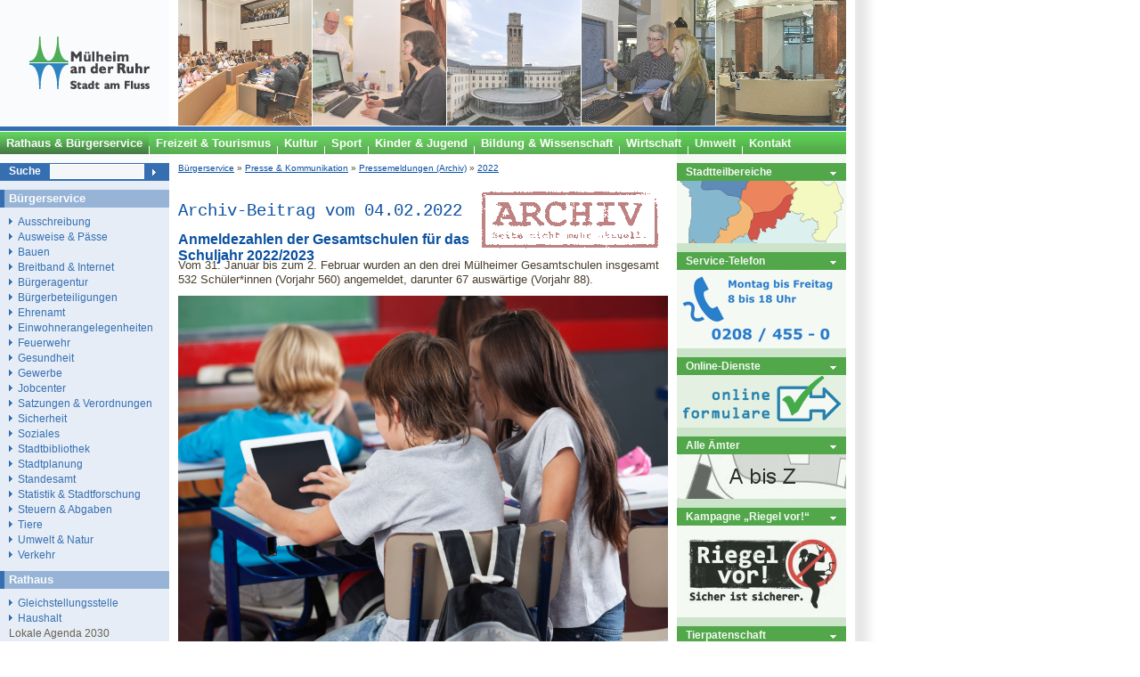

--- FILE ---
content_type: text/html
request_url: https://www.muelheim-ruhr.de/cms/anmeldezahlen_der_gesamtschulen_fuer_das_schuljahr_20222023.html
body_size: 9737
content:
<!DOCTYPE html PUBLIC "-//W3C//DTD XHTML 1.0 Transitional//EN" "http://www.w3.org/TR/xhtml1/DTD/xhtml1-transitional.dtd">
<html xmlns="http://www.w3.org/1999/xhtml" xml:lang="de" lang="de">

<head>
    <title>Anmeldezahlen der Gesamtschulen f&#252;r das Schuljahr 2022/2023 - Stadt M&#252;lheim an der Ruhr</title>
    <meta http-equiv="Content-Type" content="text/html; charset=ISO-8859-15" />
    <meta http-equiv="Content-Style-Type" content="text/css" />
    <meta http-equiv="Content-Script-Type" content="text/javascript" />
    <meta name="Content-Language" content="de" />
    <meta name="Language" content="German, de, deutsch" />
    <meta name="robots" content="index,follow" />
    <link rel="stylesheet" href="/cms/shared/style/system.css.php" media="all" type="text/css" />
    <link rel="stylesheet" href="/cms/shared/style/stadtmh.css" media="all" type="text/css" />
    <!--[if IE]>
    	<link rel="stylesheet" type="text/css" href="/cms/shared/style/stadtmh_ie.css" />
    <![endif]-->
<script type="text/javascript" src="/cms/jsinc/stadtmh_mobile_v0.7.js"></script><meta name=viewport content="width=device-width,initial-scale=1.0"><script type="text/javascript" src="/cms/jsinc/stadtmh_dflip_v0.3.js"></script>
  <meta name="description" content="Vom 31. Januar bis zum 2. Februar wurden an den drei M&#252;lheimer Gesamtschulen insgesamt 532 Sch&#252;ler*innen (Vorjahr 560) angemeldet, darunter 67 ausw&#228;rtige (Vorjahr 88). Die Anmeldezahlen der M&#252;lheimer Gesamtschulen bleiben weiter auf einem hohen Niveau." />
  <meta name="keywords" content="Gesamtsch&#252;ler, Anmeldungen, Bildung, , " />
  <meta name="generator" content="Yellowmarker/PORKI" />
  <meta property="og:site_name" content="Stadt M&#252;lheim an der Ruhr" />
  <meta property="og:type" content="article" />
  <meta property="og:title" content="Anmeldezahlen der Gesamtschulen f&#252;r das Schuljahr 2022/2023" />
  <meta property="og:description" content="Vom 31. Januar bis zum 2. Februar wurden an den drei M&#252;lheimer Gesamtschulen insgesamt 532 Sch&#252;ler*innen (Vorjahr 560) angemeldet, darunter 67 ausw&#228;rtige (Vorjahr 88). Die Anmeldezahlen der M&#252;lheimer Gesamtschulen bleiben weiter auf einem hohen Niveau." />
  <meta property="og:url" content="https://www.muelheim-ruhr.de/cms/afc2d95dc5898a492c34ae7ae631c77c" />
  <meta property="article:published_time" content="2022-02-04T11:10:00+01:00" />
  <meta property="article:modified_time" content="1970-01-01T01:00:00+01:00" />
  <meta property="article:publisher" content="https://facebook.com/MuelheimRuhr" />
  <meta property="og:image" content="https://www.muelheim-ruhr.de/cms/shared/img.php?uid=fbb4a62fe5bb10f57908623f877b8f52&amp;endung=png" />
  <meta name="twitter:card" content="summary" />
  <meta name="twitter:site" content="@Muelheim_Ruhr" />
  <meta name="twitter:title" content="Anmeldezahlen der Gesamtschulen f&#252;r das Schuljahr 2022/2023" />
  <meta name="twitter:description" content="Vom 31. Januar bis zum 2. Februar wurden an den drei M&#252;lheimer Gesamtschulen insgesamt 532 Sch&#252;ler*innen (Vorjahr 560) angemeldet, darunter 67 ausw&#228;rtige (Vorjahr 88). Die Anmeldezahlen der M&#252;lheimer Gesamtschulen bleiben weiter auf einem hohen Niveau." />
  <meta name="twitter:url" content="https://www.muelheim-ruhr.de/cms/afc2d95dc5898a492c34ae7ae631c77c" />
  <meta name="twitter:image" content="https://www.muelheim-ruhr.de/cms/shared/img.php?uid=fbb4a62fe5bb10f57908623f877b8f52&amp;endung=png" />
<link rel="StyleSheet" type="text/css" href="/cms/shared/style/archiv.css.php">
<link rel="alternate" type="application/rss+xml" title="RSS-Feed - Alle Kategorien" href="/cms/shared/rssfeed/index.php?rss=all&amp;whichrss=RSS1.0" />
<link rel="alternate" type="application/rss+xml" title="RSS-Feed - Kinder & Jugend" href="/cms/shared/rssfeed/index.php?rss=53551f1c3c16df7bec62b930b50ece8a&amp;whichrss=RSS1.0" />
<link rel="alternate" type="application/rss+xml" title="RSS-Feed - Bildung" href="/cms/shared/rssfeed/index.php?rss=acca02aa35d9a6d7fd3b969752e16692&amp;whichrss=RSS1.0" />


<script language="JavaScript1.2" src="/cms/jsinc/meltingpot.js" type="text/javascript"></script><script language="JavaScript" type="text/javascript">
// Netscape Resize Fix
if (document.layers) {
 widthCheck = window.innerWidth
 heightCheck = window.innerHeight
 window.onResize = resizeFix
}
function resizeFix() {
 if (widthCheck != window.innerWidth || heightCheck != window.innerHeight)
 document.location.href = document.location.href
}
</script>
<script type="text/javascript">var xmlHttp = null;
try {
    // Mozilla, Opera, Safari sowie Internet Explorer (ab v7)
    xmlHttp = new XMLHttpRequest();
} catch(e) {
    try {
        // MS Internet Explorer (ab v6)
        xmlHttp  = new ActiveXObject("Microsoft.XMLHTTP");
    } catch(e) {
        try {
            // MS Internet Explorer (ab v5)
            xmlHttp  = new ActiveXObject("Msxml2.XMLHTTP");
        } catch(e) {
            xmlHttp  = null;
        }
    }
}

document.onclick = function(e) {
    var e = e || window.event;
    var posx = 0;
    var posy = 0;

    if (!xmlHttp) return true;

    if (e.pageX || e.pageY) {
        posx = e.pageX;
        posy = e.pageY;
    } else if (e.clientX || e.clientY) {
        posx = e.clientX + document.body.scrollLeft + document.documentElement.scrollLeft;
        posy = e.clientY + document.body.scrollTop + document.documentElement.scrollTop;
    } else {
        return true;
    }

    xmlHttp.open('GET', '/cms/jsinc/cm.php?x='+posx+'&y='+posy+'&id=30&uid=afc2d95dc5898a492c34ae7ae631c77c', true);
    xmlHttp.send(null);
    return true;
}</script></head>

<body>
<!--   -->
<a id="top"></a>
<div id="masterbox">
	<div id="header">
		<div id="logo"><a title="Zur&#252;ck zur Hauptseite der Stadt M&#252;lheim an der Ruhr" accesskey="h" tabindex="1" href="/cms/"><img src="/cms/bilder/StadtMH/muelheim-logo.gif" width="200" height="141" alt="Zur&#252;ck zur Hauptseite der Stadt M&#252;lheim an der Ruhr" /></a></div>
		<div id="panorama"><img src="/cms/bilder/StadtMH/header/rathaus-buergerservice.jpg" width="750" height="141" alt="Rathaus &amp; B&#252;rgerservice M&#252;lheim" /></div>
		<div id="bluetopline"><img src="/cms/bilder/StadtMH/bluetopline.gif" width="950" height="7" alt="Stilgrafik des Kopfbereichs" /></div>
		<div class="burgerNavIcon"><span></span><span></span><span></span></div><div class="burgerNavContent"></div><div id="menuTop">
			<ul>
				<li><a href="/cms/buergerservice3.html" tabindex="2" title="Rathaus &amp; B&#252;rgerservice" class="aktiv"><span>Rathaus &amp; B&#252;rgerservice</span></a></li>
				<li><a href="/cms/tourismus11.html" tabindex="3" title="Freizeit &amp; Tourismus"><span>Freizeit &amp; Tourismus</span></a></li>
				<li><a href="https://kultur.muelheim-ruhr.de/" tabindex="4" title="Kunst &amp; Kultur"><span>Kultur</span></a></li>
        <li><a href="/cms/sport6.html" tabindex="5" title="Sport"><span>Sport</span></a></li>
        <li><a href="/cms/kinder__jugend1.html" tabindex="6" title="Kinder &amp; Jugend"><span>Kinder &amp; Jugend</span></a></li>
				<li><a href="/cms/bildung_und_ausbildung1.html" tabindex="7" title="Bildung &amp; Wissenschaft"><span>Bildung &amp; Wissenschaft</span></a></li>
				<li><a href="/cms/wirtschaft2.html" tabindex="8" title="Wirtschaft"><span>Wirtschaft</span></a></li>
                <li><a href="/cms/umwelt_und_natur1.html" tabindex="" title="Umwelt"><span>Umwelt</span></a></li>
                <li><a href="https://www1.muelheim-ruhr.de/buergerservice/formulare/stadtverwaltung-kontaktieren/315" tabindex="" title="Kontakt"><span class="last">Kontakt</span></a></li>
			</ul>
		</div>
	</div>
	<div id="wrapper" class="clearfix">
        <div id="twocols" class="clearfix">
            <div id="maincol" class="linguatec_read">

                  
<span class="linguatec_noread"><div id="BreadCrump"><a href="/cms/buergerservice3.html" title="B&#252;rger*innenservice" class="" id="8b11d51209f8b72904fe3461c1a9c03d">B&#252;rgerservice</a> &raquo; <a href="/cms/presse_und_kommunikation1.html" title="Presse & Online-Kommunikation" class="" id="8b11d51209f8b72904fe3461c1a9c03d">Presse & Kommunikation</a> &raquo; <a href="/cms/pressetexte1.html" title="Pressemeldungen (Archiv)" class="" id="8b11d51209f8b72904fe3461c1a9c03d">Pressemeldungen (Archiv)</a> &raquo; <a href="/cms/pressemeldungen_2022.html" title="Presse-Archiv 2022" class="" id="8b11d51209f8b72904fe3461c1a9c03d">2022</a></div></span>

<div id="HotSubject" class="d115:leistung">
<span class="linguatec_noread">
    <div class="d115:generierungszeitpunkt" style="display: none; visibility: hidden;"></div>
    <div class="d115:d115teilnehmerags" style="display: none; visibility: hidden;">05117000</div>
    <div class="d115:d115teilnehmernummer" style="display: none; visibility: hidden;">K100025</div>
    <div class="d115:leistungsnrd115" style="display: none; visibility: hidden;"></div>
</span>

<!-- Portalverbund.NRW PoC -->
<div vocab="https://vsm.nrw/rdfa/v1.0/" typeof="Zustaendigkeit" class="linguatec_noread">
  <div property="leistung" typeof="Leistung">
     <span property="schluessel" content="" style="display: none"></span>
     <span property="leistungsbezeichnung" style="display: none"><span style="font: 1.2em/250% Courier; display: block;">Archiv-Beitrag vom 04.02.2022</span>Anmeldezahlen der Gesamtschulen f&#252;r das Schuljahr 2022/2023</span>
     <span property="kurztext" style="display: none"></span>
     <span property="urlOnlineDienst" style="display: none"></span>
  </div> <!-- Leistung -->

  <div property="organisationseinheit" typeof="Organisationseinheit">
    <span property="name" style="display: none"></span>
    <span property="gebietID" content="051170000000"></span> <!-- ARS-Schl&#252;ssel -->
    <div property="anschrift" typeof="Anschrift">
      <span property="strasse" style="display: none"></span><span property="hausnummer" style="display: none"></span>
      <span property="postleitzahl" style="display: none"></span><span property="ort" style="display: none"></span>
    </div>
  </div> <!-- Organisationseinheit -->

</div> <!-- Zust&#228;ndigkeit -->
<!-- Portalverbund.NRW PoC -->

<h1 class="d115:leistungsname"><span style="font: 1.2em/250% Courier; display: block;">Archiv-Beitrag vom 04.02.2022</span>Anmeldezahlen der Gesamtschulen f&#252;r das Schuljahr 2022/2023</h1>
<div class="d115:leistungsbeschreibung"><p>Vom 31. Januar bis zum 2. Februar wurden an den drei M&#252;lheimer Gesamtschulen insgesamt 532 Sch&#252;ler*innen (Vorjahr 560) angemeldet, darunter 67 ausw&#228;rtige (Vorjahr 88).</p>

<p><img alt="Schulkinder arbeiten mit einem Tablet im Schulunterricht - Referat I - Online Redaktion - Tyler Olson - Canva" class="OrigiImagePopResizedMax" src="/cms/shared/img.php?uid=fbb4a62fe5bb10f57908623f877b8f52&#38;endung=png&#38;breite=900" style="height:675px; width:900px" title="Schulkinder arbeiten mit einem Tablet im Schulunterricht - Referat I - Online Redaktion - Tyler Olson - Canva" /><br />
Die Anmeldezahlen der M&#252;lheimer Gesamtschulen bleiben weiter auf einem hohen Niveau.<br />
&nbsp;</p>

<table border="1" cellpadding="1" cellspacing="1" style="width:500px">
	<caption><strong>Anmeldungen zur Klasse 5 der Gesamtschulen f&#252;r das Schuljahr 2022/2023 Stand:</strong>&nbsp;2.2.2022 (Vergleichszahlen des Vorjahres - Stand: 4.2.2021)</caption>
	<tbody>
		<tr>
			<td><strong>St&#228;dtische Gesamtschulen</strong></td>
			<td><strong>insgesamt</strong></td>
			<td><strong>Vorjahr</strong></td>
			<td style="text-align:center"><strong>davon Ausw&#228;rtige</strong></td>
			<td style="text-align:center"><strong>Vorjahr</strong></td>
		</tr>
		<tr>
			<td>Gesamtschule Saarn</td>
			<td style="text-align:center">84</td>
			<td>72 Sch&#252;ler*innen</td>
			<td style="text-align:center">0</td>
			<td style="text-align:center">2</td>
		</tr>
		<tr>
			<td>Gustav-Heinemann-Schule</td>
			<td style="text-align:center">271</td>
			<td>301 Sch&#252;ler*innen</td>
			<td style="text-align:center">24</td>
			<td style="text-align:center">33</td>
		</tr>
		<tr>
			<td>Willy-Brandt-Schule</td>
			<td style="text-align:center">177</td>
			<td>187&nbsp;Sch&#252;ler*innen</td>
			<td style="text-align:center">43</td>
			<td style="text-align:center">53</td>
		</tr>
		<tr>
			<td><strong>Insgesamt</strong></td>
			<td style="text-align:center"><strong>532</strong></td>
			<td><strong>560&nbsp;Sch&#252;ler*innen</strong></td>
			<td style="text-align:center"><strong>67</strong></td>
			<td style="text-align:center"><strong>88</strong></td>
		</tr>
	</tbody>
</table>

<p>Um trotz des Anmelde&#252;berhanges m&#246;glichst vielen Kindern den Schulformwunsch Gesamtschule erf&#252;llen zu k&#246;nnen, wird derzeit von den Schulleitungen der M&#252;lheimer Gesamtschulen ein &bdquo;Sch&#252;lerausgleichsverfahren&ldquo; durchgef&#252;hrt. Noch vor Beginn des Anmeldeverfahrens zu den &#252;brigen weiterf&#252;hrenden allgemeinbildenden Schulen am 21. Februar bis zum 23. Februar werden die Erziehungsberechtigten dar&#252;ber benachrichtigt, ob ihr Kind aufgenommen werden kann. Sch&#252;ler*innen, die eine Absage erhalten, m&#252;ssen anschlie&#223;end an einer anderen weiterf&#252;hrenden Schule angemeldet werden. Sie haben dann die gleichen Chancen wie diejenigen, die sich direkt f&#252;r eine dieser Schulformen entschieden haben. Im Interesse des Kindes sollte die Anmeldung auch dann unbedingt erfolgen, wenn gegen die Entscheidung der Gesamtschule noch Rechtsmittel eingelegt werden.</p>

<p>Das Amt f&#252;r Kinder, Schule und Jugend macht ausdr&#252;cklich darauf aufmerksam, dass auch in diesem Jahr coronabedingt eine Anmeldung an den &#252;brigen weiterf&#252;hrenden allgemeinbildenden Schulen nur nach telefonischer vorheriger Terminabsprache beziehungsweise nach vorheriger Online-Anmeldung m&#246;glich ist.</p>

<p>Genauere und aktuelle Informationen sind den jeweiligen Internetseiten der weiterf&#252;hrenden Schulen zu entnehmen.</p>
</div>

<div class="d115:benoetigteunterlagen"></div>
<div class="d115:gebuehrenrahmen"></div>
<div class="d115:verweisuri" style="display: none; visibility: hidden;"></div>

<div class="clearfix"></div>

<h2 id="contactHeader">Kontakt</h2>
<div id="contactLeft">
    <a href="/cms/shared/ansprechpartner.php?fuid=02b6810ed2d40ee6466813db23c1caf9&#38;artikeluid=afc2d95dc5898a492c34ae7ae631c77c">Astrid Wiegand</a>
    
    
    
</div>
<div id="contactRight">
    <a href="/cms/shared/ansprechpartner.php?fuid=02b6810ed2d40ee6466813db23c1caf9&#38;artikeluid=afc2d95dc5898a492c34ae7ae631c77c">Peter Hofmann</a>
    
    
    
</div>

<span class="linguatec_noread">
    <div class="d115:ansprechpunkt" style="display: none; visibility: hidden;">
	<div class="d115:organisationsname" style="display: none; visibility: hidden;"></div>
	<div class="d115:organisationsnummer" style="display: none; visibility: hidden;"></div>
	<div class="d115:ansprechpunktanschrift" style="display: none; visibility: hidden;">
	    <div class="d115:linkszurlokalisation" style="display: none; visibility: hidden;">
		<div class="d115:verweisuri" style="display: none; visibility: hidden;"></div>
	    </div>
	    <div class="d115:oeffnungszeiten" style="display: none; visibility: hidden;"></div>
	    <div class="d115:ansprechpartner" style="display: none; visibility: hidden;">
		<div class="d115:telefon" style="display: none; visibility: hidden;"></div>
		<div class="d115:fax" style="display: none; visibility: hidden;"></div>
	    </div>
	    <div class="d115:anschriftansprechpartner" style="display: none; visibility: hidden;">
		<div class="d115:strasse" style="display: none; visibility: hidden;"></div>
		<div class="d115:hausnummer" style="display: none; visibility: hidden;"></div>
		<div class="d115:postleitzahl" style="display: none; visibility: hidden;"></div>
		<div class="d115:ort" style="display: none; visibility: hidden;"></div>
	    </div>
	</div>
    </div>
</span>

<div class="clearfix"></div>

</div>





<br />

<div class="clearfix"></div>




<span class="minis">Stand: 04.02.2022</span><br />



<div id="icons_unten">
    <script type="text/javascript">
        function ol_show(n) {
            var o = document.getElementById(n);
            o.style.display = 'inline';
            o.style.visibility = 'visible';
	    $jq(function($){
	     $.getJSON("/cms/shared/csrf_token.php", function( data ) {
		var $t = $('#reporterror_form_csrf_token');
	    	if(data.csrf_token && $t.length){
			$t.val(data.csrf_token);
	   	 }

	     });
	    });
 	}

        function ol_hide(n) {
            var o = document.getElementById(n);
            o.style.display = 'none';
            o.style.visibility = 'hidden';
        }

        function ol_submit() {
            ol_hide('reporterroroverlay');
        }
    </script>

    <style type="text/css">
        .xoverlay {
            display: none;
            visibility: hidden;
            position: absolute;
            bottom: 15px;
            z-index: 77;
            border: 1px solid #343434;
            background-color: #efefef;
            width: 250px;
            padding: 5px;
            padding-top: 0;
        }
    </style>

    <span class="linguatec_noread">
	<div id="socialbookmarksoverlay" class="xoverlay">
	    <p style="float: right; font-size: .8em;">[<a href="javascript:;" onclick="ol_hide('socialbookmarksoverlay'); return false;" style="text-decoration: none;">schlie&#223;en</a>]</p>
	    <p><strong>Bookmarken bei</strong></p>
	    <p><a target="_blank" href="http://www.facebook.com/sharer.php?u=http%3A%2F%2Fwww.muelheim-ruhr.de%2Fcms%2Fanmeldezahlen_der_gesamtschulen_fuer_das_schuljahr_20222023.html&t=Anmeldezahlen+der+Gesamtschulen+f%FCr+das+Schuljahr+2022%2F2023" title="Seite bei Facebook bookmarken" rel="nofollow"><img src="/cms/bilder/bookmarking/facebook.png" alt="Facebook-Logo" style="border: 0;" height="16" width="16" />Facebook</a></p>
        <p><a target="_blank" href="https://twitter.com/intent/tweet?original_referer=http%3A%2F%2Fwww.muelheim-ruhr.de%2Fcms%2Fanmeldezahlen_der_gesamtschulen_fuer_das_schuljahr_20222023.html&ref_src=twsrc%5Etfw&tw_p=tweetbutton&text=Anmeldezahlen+der+Gesamtschulen+f%FCr+das+Schuljahr+2022%2F2023&url=http%3A%2F%2Fwww.muelheim-ruhr.de%2Fcms%2Fanmeldezahlen_der_gesamtschulen_fuer_das_schuljahr_20222023.html&via=Muelheim_Ruhr" title="Seite bei Twitter ver&#246;ffentlichen" rel="nofollow"><img src="/cms/bilder/bookmarking/twitter.png" alt="Twitter-Logo" style="border: 0;" height="16" width="16" />Twitter</a></p>
        <p><a target="_blank" href="http://www.google.com/bookmarks/mark?op=add&bkmk=http%3A%2F%2Fwww.muelheim-ruhr.de%2Fcms%2Fanmeldezahlen_der_gesamtschulen_fuer_das_schuljahr_20222023.html&title=Anmeldezahlen+der+Gesamtschulen+f%FCr+das+Schuljahr+2022%2F2023" title="Seite bei Google bookmarken" rel="nofollow"><img src="/cms/bilder/bookmarking/google.png" alt="Google-Logo" style="border: 0;" height="16" width="16" />Google</a></p>
        <p><a target="_blank" href="http://www.mister-wong.de/index.php?action=addurl&bm_url=http%3A%2F%2Fwww.muelheim-ruhr.de%2Fcms%2Fanmeldezahlen_der_gesamtschulen_fuer_das_schuljahr_20222023.html&bm_description=Anmeldezahlen+der+Gesamtschulen+f%FCr+das+Schuljahr+2022%2F2023" title="Seite bei Mister Wong bookmarken" rel="nofollow"><img src="/cms/bilder/bookmarking/mrwong.gif" alt="Mister-Wong-Logo" style="border: 0;" height="16" width="16" />Mister Wong</a></p>
        <p><a target="_blank" href="http://www.studivz.net/Link/Selection/Url/?u=http%3A%2F%2Fwww.muelheim-ruhr.de%2Fcms%2Fanmeldezahlen_der_gesamtschulen_fuer_das_schuljahr_20222023.html&desc=Anmeldezahlen+der+Gesamtschulen+f%FCr+das+Schuljahr+2022%2F2023" title="Seite bei VZ bookmarken" rel="nofollow"><img src="/cms/bilder/bookmarking/vz.png" alt="VZ-Logo" style="border: 0;" height="16" width="16" />VZ Netzwerke</a></p>
        <p><a target="_blank" href="http://del.icio.us/post?url=http%3A%2F%2Fwww.muelheim-ruhr.de%2Fcms%2Fanmeldezahlen_der_gesamtschulen_fuer_das_schuljahr_20222023.html&title=Anmeldezahlen+der+Gesamtschulen+f%FCr+das+Schuljahr+2022%2F2023" title="Seite bei del.icio.us bookmarken" rel="nofollow"><img src="/cms/bilder/bookmarking/delicious.png" alt="Digg-Logo" style="border: 0;" height="16" width="16" />del.icio.us</a></p>

	</div>
    </span>

    <span class="linguatec_noread">
	<div id="reporterroroverlay" class="xoverlay" style="width: 400px;">
	    <p style="float: right; font-size: .8em;">[<a href="javascript:;" onclick="ol_hide('reporterroroverlay'); return false;" style="text-decoration: none;">schlie&#223;en</a>]</p>
	    <p><strong>Fehler melden</strong></p>
	    <p>Sie haben einen Fehler auf dieser Internetseite gefunden? Bitte teilen Sie ihn uns mit. Ein Redakteur wird sich umgehend darum k&#252;mmern.</p><p>Haben Sie ein anderes Anliegen, um das wir uns k&#252;mmern sollen, dann wenden Sie sich bitte an die <a href="https://geo.muelheim-ruhr.de/kuemmer-karte">B&#252;rgeragentur</a>.</p>
	    <form action="/cms/shared/reporterror.php" method="post" style="background: none;" target="_parent" onsubmit="ol_submit();" id="reporterror_form">
		<input type="hidden" name="artikeluid" value="afc2d95dc5898a492c34ae7ae631c77c" />
		<input type="text" name="_name" value="" style="display:none;" />
		<input type="text" name="_email" value="" style="display:none;" />
		<input type="hidden" id="reporterror_form_csrf_token" name="csrf_token" value="" />
		<p><strong>Ihre Nachricht</strong></p>
		<textarea rows="7" style="width: 350px;" name="text" required maxlength="5000"></textarea>
		<!--<p><strong>Sicherheitscode</strong>&nbsp;<span class="klein">(<a href="/cms/index.php?fuid=f16d1ac577c4c59fb28cc6cba12d8d1c" onclick="window.open('/cms/shared/plain.php?fuid=f16d1ac577c4c59fb28cc6cba12d8d1c', 'Sicherheitscode', 'width=600,height=700,scrollbars=yes'); return false;" title="Hinweise zum Sicherheitscode">Was ist das?</a>)</span></p>-->
		<input type="submit" name="submit" value="Absenden" />
	    </form>
	</div>
    </span>

    <p>&nbsp;</p>

    <p><span class="klein"><span class="linguatec_noread"><a href="/cms/shared/drucken.php?fuid=afc2d95dc5898a492c34ae7ae631c77c" target="_blank">Drucken</a> <!-- | <a href="/cms/shared/drucken.php?fuid=afc2d95dc5898a492c34ae7ae631c77c&#38;pdf=true" target="_blank">PDF-Version</a --> | <a href="/cms/muelheim_per_rss.html" title="RSS-Feed abonnieren">RSS-Feed</a> | <a href="javascript:;" onclick="ol_show('reporterroroverlay'); return false;">Fehler melden</a></span></span></p>

</div>
<img src="/cms/shared/counter.php?fuid=afc2d95dc5898a492c34ae7ae631c77c" height="1" width="1" alt="Transparenter Pixel" />

 
	        </div>
	        <div id="rightcol">
                <div id="MPPRight">
                 	

                 	<div class="MPPRightHeadline">
                    	<div class="headline"><a title="Stadtteilbereiche" href="/cms/stadtteile2.html">Stadtteilbereiche</a></div>
                    </div>
                    <div class="MPPPic">
                    	<a title="Stadtteilbereiche in M&#252;lheim" href="/cms/stadtteile2.html"><img src="/cms/bilder/StadtMH/rathaus_buergerservice/stadtteile.png" width="190" height="70" alt="Stadtteile in M&#252;lheim" title="Stadtteilbereiche in M&#252;lheim" /></a>
                    </div>

                    <div class="MPPRightHeadline">
                    	<div class="headline"><a title="Service-Telefon" href="/cms/kommunikationscenter_-_das_servicetelefon_der_stadt.html">Service-Telefon</a></div>
                    </div>
                    <div class="MPPPic">
                    	<a title="Service-Telefon" href="/cms/kommunikationscenter_-_das_servicetelefon_der_stadt.html"><img src="https://www.muelheim-ruhr.de/cms/shared/img.php?uid=f12eda4304beed09804fdf1568cf89cd" width="190" height="88" alt="Service-Telefon" title="Service-Telefon" /></a>
                    </div>
                    <div class="MPPRightHeadline">
                    	<div class="headline"><a href="/cms/online-formulare1.html" title="Online-Dienste">Online-Dienste</a></div>
                    </div>
                    <div class="MPPPic">
                    	<a title="Online-Dienste" href="/cms/online-formulare1.html"><img src="/cms/bilder/StadtMH/rathaus_buergerservice/online-formulare.gif" width="190" height="59" alt="Online-Dienste" title="Online-Dienste" /></a>
                    </div>
                    <div class="MPPRightHeadline">
                    	<div class="headline"><a href="/cms/shared/verwaltungsaufbau.php" title="&#196;mter und Einrichtungen">Alle &#196;mter</a></div>
                    </div>
		    <div class="MPPPic">
			    <a title="&#196;mter und Einrichtungen" href="/cms/shared/verwaltungsaufbau.php"><img src="/cms/bilder/StadtMH/rathaus_buergerservice/a-z.jpg" width="190" height="50" alt="&#196;mter und Einrichtungen" title="&#196;mter und Einrichtungen" /></a>
		    </div>
		    <div class="MPPRightHeadline">
			    <div class="headline"><a title="(neues Fenster) Kampagne &bdquo;Riegel vor!&ldquo;" href="http://www.polizei.nrw.de/artikel__158.html" target="_blank">Kampagne &bdquo;Riegel vor!&ldquo;</a></div>
		    </div>
		    <div class="MPPPic">
			    <a title="(neues Fenster) Kampagne &bdquo;Riegel vor!&ldquo;" href="https://polizei.nrw/artikel/riegel-vor-sicher-ist-sicherer" target="_blank"><img src="/cms/bilder/StadtMH/default/riegel-vor.jpg" alt="Kampagne &bdquo;Riegel vor!&ldquo;" style="width: 190px; height: 103px;" /></a>
		    </div>

		    <div class="MPPRightHeadline">
                    	<div class="headline"><a title="Tierpatenschaft - Tiergehege Witthausbusch" href="/cms/tierpatenschaft_-_tiergehege_witthausbusch_240210.html">Tierpatenschaft</a></div>
                    </div>
                    <div class="MPPPic">
                    	<a title="Tierpatenschaft - Tiergehege Witthausbusch" href="/cms/tierpatenschaft_-_tiergehege_witthausbusch_240210.html"><img src="/cms/bilder/StadtMH/rathaus_buergerservice/tierpatenschaften.jpg" width="190" height="89" alt="Tierpatenschaft - Tiergehege Witthausbusch" title="Tierpatenschaft - Tiergehege Witthausbusch" /></a>
                    </div>
			        <div class="MPPRightHeadline">
                    	<div class="headline">Fahrgemeinschaften</div>
                    </div>
                    <div class="MPPPic">
                    	<a title="Fahrgemeinschaftsportal" href="/cms/pendler-netz.html"><img src="/cms/bilder/StadtMH/rathaus_buergerservice/pendlerportal.png" width="190" height="93" alt="Fahrgemeinschaftsportal" /></a>
                    </div>
                    <div class="MPPRightHeadline">
                    	<div class="headline"><a title="Anreise und Stadtplan" href="/cms/anreise__stadtplan_.html">Anreise und Stadtplan</a></div>
                    </div>
                    <div class="MPPPic">
                    	<a title="Anreise und Stadtplan" href="/cms/anreise__stadtplan_.html"><img src="/cms/bilder/StadtMH/rathaus_buergerservice/stadtplan.jpg" width="190" height="50" alt="Anreise und Stadtplan" title="Anreise und Stadtplan" /></a>
                    </div>
                    <div class="MPPRightHeadline">
                    	<div class="headline"><a title="Notdienste" href="/cms/notdienste2.html">Notdienste</a></div>
                    </div>
                    <div class="MPPPic">
                    	<a title="Notdienste" href="/cms/notdienste2.html"><img src="/cms/bilder/StadtMH/rathaus_buergerservice/notdienste.jpg" width="190" height="64" alt="Notdienste" title="Notdienste" /></a>
                    </div>
                    <div class="MPPRightHeadline">
                    	<div class="headline"><a title="Wegweiser von A-Z" href="/cms/wegweiser6.html">Wegweiser von A-Z</a></div>
                    </div>
                    <div class="MPPPic">
                    	<a title="Wegweiser von A-Z" href="/cms/wegweiser6.html"><img src="/cms/bilder/StadtMH/rathaus_buergerservice/wegweiser.jpg" width="190" height="64" alt="Wegweiser von A-Z" title="Wegweiser von A-Z" /></a>
                    </div>
                </div>
			</div>
		</div>
    	<div id="leftcol">
    		<div id="search">
    			<form method="get" action="/cms/shared/suchen.php"><div class="searchToLeft"><label for="suche" id="suche">Suche</label></div><div class="searchToLeft"><input type="text" id="suchstring" name="suchstring" onclick="onSearchClick();" onblur="onSearchBlur();" alt="Texteingabefeld f&#252;r die Suche" tabindex="9" value="" /></div><div class="searchToLeft"><input type="image" name="abschicken" src="/cms/bilder/StadtMH/search-send.gif" id="sender" alt="Suche absenden" /></div></form>
    		</div>
    	<!-- NavBlock 1 -->
			<div id="NaviLeft">
			    
				<div class="NaviLeftHeadline">
					<div class="headline">B&#252;rgerservice</div>
				</div>
				<ul>
					<li><a href="/cms/oeffentliche_ausschreibungen1.html" title="Ausschreibung">Ausschreibung</a></li>
					<li><a href="/cms/pass-_und_ausweisangelegenheiten1.html" title="Ausweise &amp; P&#228;sse">Ausweise &amp; P&#228;sse</a></li>
					<li><a href="/cms/service_bauen.html" title="Bauen">Bauen</a></li>
                    <li><a href="/cms/breitband__internet.html" title="Breitband &amp; Internet">Breitband &amp; Internet</a></li>
                    <li><a href="/cms/buergeragentur1.html" title="B&#252;rgeragentur">B&#252;rgeragentur</a></li>
					<li><a href="/cms/buergerbeteiligungen.html" title="B&#252;rgerbeteiligungen">B&#252;rgerbeteiligungen</a></li>
                    <li><a href="/cms/ehrenamt.html" title="Ehrenamt">Ehrenamt</a></li>
                    <li><a href="/cms/einwohnerangelegenheiten1.html" title="Einwohnerangelegenheiten">Einwohnerangelegenheiten</a></li>
                    <li><a href="/cms/feuerwehr_muelheim.html" title="Feuerwehr">Feuerwehr</a></li>
                    <li><a href="/cms/gesundheit1.html" title="Gesundheit">Gesundheit</a></li>
                    <li><a href="/cms/gewerbe_erlaubnisse_anmeldungen_untersagungen_auskuenfte.html" title="Gewerbe">Gewerbe</a></li>
					<li><a href="/cms/startseite_sozialagentur.html" title="Jobcenter">Jobcenter</a></li>
					<li><a href="/cms/ortsrecht1.html" title="Satzungen &amp; Verordnungen">Satzungen &amp; Verordnungen</a></li>
					<li><a href="/cms/sicherheit1.html" title="Sicherheit">Sicherheit</a></li>
					<li><a href="/cms/soziales1.html" title="Soziales">Soziales</a></li>
					<li><a href="/cms/stadtbibliothek_aktuell3.html" title="Stadtbibliothek">Stadtbibliothek</a></li>
					<li><a href="/cms/stadtplanung1.html" title="Stadtplanung">Stadtplanung</a></li>
					<li><a href="/cms/standesamtliche_angelegenheiten1.html" title="Standesamt">Standesamt</a></li>
					<li><a href="/cms/statistik_und_stadtforschung1.html" title="Statistik &amp; Stadtforschung">Statistik &amp; Stadtforschung</a></li>
					<li><a href="/cms/steuern_abgaben_und_beitraege1.html" title="Steuern &amp; Abgaben">Steuern &amp; Abgaben</a></li>
					<li><a href="/cms/tiere1.html" title="Tiere">Tiere</a></li>
					<li><a href="/cms/umwelt_und_natur1.html" title="Umwelt &amp; Natur">Umwelt &amp; Natur</a></li>
					<li><a href="/cms/strassen_und_verkehr1.html" title="Verkehr">Verkehr</a></li>
				</ul>
			    <div class="NaviLeftHeadline">
					<div class="headline">Rathaus</div>
				</div>
				<ul>
                    <li><a href="/cms/die_gleichstellungsstelle_-_frauenbuero1.html" title="Gleichstellungsstelle">Gleichstellungsstelle</a></li>
                    <li><a href="/cms/haushalt3.html" title="Haushalt">Haushalt</a></li>
                    <li>Lokale Agenda 2030</li>
				    <li><a href="/cms/oberbuergermeister_marc_buchholz1.html" title="Oberb&#252;rgermeister">Oberb&#252;rgermeister</a></li>
				    <li><a href="/cms/presse_und_kommunikation1.html" title="Presse &amp; Kommunikation">Presse &amp; Kommunikation</a></li>
				    <li><a href="/cms/rathaus1.html" title="Rathaus">Rathaus</a></li>
				    <li><a href="/cms/alle_aemter_von_a_bis_z2.html" title="Stadtverwaltung">Stadtverwaltung</a></li>
				    <li><a href="/cms/staedtepartnerschaften_und_patenschaften1.html" title="St&#228;dtepartnerschaften &amp; Patenschaften">St&#228;dtepartnerschaften &amp; Patenschaften</a></li>
					<li><a href="/cms/technisches_rathaus_-_neue_kopie.html" title="Technisches Rathaus">Technisches Rathaus</a></li>
					<li><a href="/cms/die_oberbuergermeisterin_und_der_verwaltungsvorstand5.html" title="Verwaltungsvorstand">Verwaltungsvorstand</a></li>
				</ul>
				<div class="NaviLeftSubHeadline">
					<div class="headline">Politik</div>
				</div>
				<ul class="SubKat">
				    <li><a href="/cms/anregungen_und_beschwerden1.html" title="Anregungen &amp; Beschwerden">Anregungen &amp; Beschwerden</a></li>
				    <li><a href="/cms/bezirksverwaltungsstelle_fuer_die_bezirksvertretungen1.html" title="Bezirksverwaltungsstelle f&#252;r die Bezirksvertretungen">Bezirksvertretungen</a></li>
				    <li><a href="/cms/buergerversammlungen_und_unterrichtung_der_einwohner1.html" title="B&#252;rgerversammlungen">B&#252;rgerversammlungen</a></li>
				    <li><a href="/cms/integrationsrat2.html" title="Integrationsrat">Integrationsrat</a></li>
				    <li><a href="/cms/jugendstadtrat_muelheim_an_der_ruhr.html" title="Jugendstadtrat">Jugendstadtrat</a></li>
				    <li><a href="/cms/muelheimer_abgeordnete1.html" title="M&#252;lheimer Abgeordnete">M&#252;lheimer Abgeordnete</a></li>
				    <li><a href="/cms/seniorenbeirat1.html" title="Seniorenbeirat">Seniorenbeirat</a></li>
					<li><a href="/cms/rat_der_stadt1.html" title="Rat der Stadt">Rat der Stadt</a></li>
				    <li><a href="/cms/repraesentation_der_stadt_.html" title="Repr&#228;sentation der Stadt">Repr&#228;sentation der Stadt</a></li>
				    <li><a href="/cms/wahlen1.html" title="Wahlen &amp; Entscheide">Wahlen &amp; Entscheide</a></li>
				</ul>

			</div>
		</div>
    </div>
	<div id="footer">
		<div id="footernav">
		    <div class="ToTheLeft"><a title="Impressum" accesskey="i" tabindex="10" href="/cms/shared/plain.php?fuid=2a197bccc48ae86892623c4a9b1719a6" onclick="window.open('/cms/shared/plain.php?fuid=2a197bccc48ae86892623c4a9b1719a6', 'Impressum', 'width=600,height=700,scrollbars=yes'); return false;" target="_blank">Impressum</a>|<a title="Datenschutz" accesskey="d" tabindex="11" href="/cms/hinweise_zum_datenschutz1.html" onclick="window.open('/cms/shared/plain.php?fuid=f93b50fc873425da2b2e7fd301c7db72', 'Datenschutz', 'width=600,height=700,scrollbars=yes'); return false;" target="_blank">Datenschutz</a>|<a title="Datenschutz &#196;mter/Fachbereiche" accesskey="s" tabindex="12" href="/cms/datenschutzhinweise_der_verschiedenen_aemter_und_fachbereiche.html">Datenschutz &#196;mter/Fachbereiche</a>|<a title="Sitemap" accesskey="s" tabindex="12" href="/cms/shared/sitemap.php">Sitemap</a>|<a title="Barrierefreiheit" accesskey="l" tabindex="13" href="/cms/barrierefreiheit2.html">Barrierefreiheit</a>|<a title="Kontakt" accesskey="k"
        tabindex="14" href="https://www1.muelheim-ruhr.de/buergerservice/formulare/stadtverwaltung-kontaktieren/315">Kontakt</a>|<a
        title="Presse" accesskey="p" tabindex="15" href="/cms/presse_und_kommunikation1.html">Presse</a></div>
		    <div class="ToTheLeft"><a class="desktopView" title="Desktop-Ansicht" href="javascript:;" onclick="document.querySelector('meta[name=viewport]').setAttribute('content', 'width=1024'); return false;">Desktop-Ansicht</a><a class="mobileView" title="Mobil-Ansicht" href="javascript:;" onclick="document.querySelector('meta[name=viewport]').setAttribute('content', 'width=device-width,initial-scale=1.0'); return false;">Mobil-Ansicht</a></div><div class="ToTheRight"><a title="Zum Seitenanfang" href="#top">Zum Seitenanfang</a></div>
		</div>
	</div>
	</div>

    <!-- direktsuchejs.html -->

<link href="/cms/jsinc/jquery-bubble/jquery-bubble-popup-v3.css" rel="stylesheet" type="text/css" />    
<style type="text/css">
li.mhlist {
    background-image: url("/cms/bilder/StadtMH/arrow-blue.gif");
    background-position: 2px 6px;
    background-repeat: no-repeat;
    padding: 2px 0 2px 13px;
}

li.mhlist a {
    color: #0A50A1 !important;
}

</style>
<script src="/cms/jsinc/jquery-1.7.2.min.js" type="text/javascript"></script>
<!--<script src="/cms/jsinc/jquery-1.12.4.min.js" type="text/javascript"></script>-->
<script src="/cms/jsinc/jquery-bubble/jquery-bubble-popup-v3.min.js" type="text/javascript"></script>

<script type="text/javascript">
<!--
$jq = jQuery.noConflict();

$jq(document).ready(function(){
    $jq('#search').CreateBubblePopup({
        selectable: true,
        position : 'right',
        align: 'top',
        width: '200px',
        closingDelay: 2000,
        manageMouseEvents: false,
        innerHtml: '<p><h2 style="margin-left: 10px; margin-top: -6px;">Meistgesucht</h2></p>\
                    <ul style="list-style-type: none; margin-left: -20px; font-size: 12px;">\
                        <li class="mhlist"><a href="/cms/shared/direktsuche.php?click=ausbildung">Ausbildung</a></li>\
                        <li class="mhlist"><a href="/cms/shared/direktsuche.php?click=buergeramt">B&#252;rgeramt</a></li>\
                        <li class="mhlist"><a href="/cms/shared/direktsuche.php?click=oeffnungszeiten">&#214;ffnungszeiten</a></li>\
                        <li class="mhlist"><a href="/cms/shared/direktsuche.php?click=passauskunft">Passauskunft</a></li>\
                        <li class="mhlist"><a href="/cms/shared/direktsuche.php?click=sperrmuell">Sperrm&#252;ll</a></li>\
                        <li class="mhlist"><a href="/cms/shared/direktsuche.php?click=stadtplan">Stadtplan</a></li>\
                        <li class="mhlist"><a href="/cms/shared/direktsuche.php?click=standesamt">Standesamt</a></li>\
                        <li class="mhlist"><a href="/cms/shared/direktsuche.php?click=tierheim">Tierheim</a></li>\
                        <li class="mhlist"><a href="/cms/shared/direktsuche.php?click=wunschkennzeichen">Wunschkennzeichen</a></li>\
                    </ul>\
                    </p>',
        innerHtmlStyle: {
            color:'#000', 
            'text-align':'left'
        },
        themeName: 'blue',
        themePath: '/cms/jsinc/jquery-bubble/themes'
    });
});


// Bei Klick aufs Suchfeld...
function onSearchClick() {
    $jq('#search').ShowBubblePopup();
}
function onSearchBlur() {
    $jq('#search').HideBubblePopup();
}
-->
</script>
<script type="text/javascript" src="/cms/jsinc/lightbox/prototype.js"></script>
<script type="text/javascript" src="/cms/jsinc/lightbox/scriptaculous.js?load=effects,builder"></script>
<script type="text/javascript" src="/cms/jsinc/lightbox/lightbox.js"></script>
<link rel="stylesheet" href="/cms//jsinc/fancybox2/jquery.fancybox.css" type="text/css" media="screen" /><script type="text/javascript" src="/cms//jsinc/fancybox2/jquery.fancybox.pack.js"></script><script> $jq(document).ready(function() { $jq('.fancybox').fancybox({autoWidth: true, autoHeight: true, width: 1200, height: 800}); }); </script><!-- Piwik -->
<script type="text/javascript">
  var _paq = _paq || [];
  _paq.push(["trackPageView"]);
  _paq.push(["enableLinkTracking"]);

  (function() {
    var u=(("https:" == document.location.protocol) ? "https" : "http") + "://stats.muelheim-ruhr.de/";
    _paq.push(["setTrackerUrl", u+"piwik.php"]);
    _paq.push(["setSiteId", "2"]);
    var d=document, g=d.createElement("script"), s=d.getElementsByTagName("script")[0]; g.type="text/javascript";
    g.defer=true; g.async=true; g.src=u+"piwik.js"; s.parentNode.insertBefore(g,s);
  })();
</script>
<!-- End Piwik Code -->
<!-- Piwik Image Tracker -->
<noscript><img src="https://stats.muelheim-ruhr.de/piwik.php?idsite=2&amp;rec=1" style="border:0" alt="" /></noscript>
<!-- End Piwik -->
</body>

</html>


--- FILE ---
content_type: text/css
request_url: https://www.muelheim-ruhr.de/cms/shared/style/stadtmh.css
body_size: 7195
content:
html, body{
	margin:0;
	padding:0;
	font-family: arial, sans-serif;
	font-size: 90%;
	/* line-height: 0.9em; */
	color: #473F2A;
	background-color:#fff;
	background-image:url(/cms/bilder/StadtMH/shaddow.jpg);
	background-repeat:repeat-y;
}

img{
	border:0;
}

a {
	text-decoration:underline;
	color:#0A50A1;
}

/* #HotSubject a[href^="http"] { */
#HotSubject a[target=_blank] {
/*
    background-image:url(/cms/bilder/link_window.gif);
    background-repeat:no-repeat;
    background-position: right center;
    padding-right: 15px;
*/
}

.minis a[target=_blank], a.OrigiImagePop {
    background-image: none !important;
    padding: 0 !important;
}

a:hover {
	text-decoration:none;
}

/*	##########################
	### Header declaration ###
	##########################
*/

#logo{
	float:left;
}

#panorama{
	float:left;
}

#bluetopline{
	width:100%;
}

/*	##########################
	### Menu TOP		   ###
	##########################
*/

#menuTop {
	float:left;
	width:79.2em;
	background:url(/cms/bilder/StadtMH/navitop_normal.jpg) repeat-x left top;
	background-color:#fff;
}

#menuTop ul {
	margin:0;
	padding:0;
	list-style:none;
}
#menuTop li {
	display:inline;
	margin:0;
	padding:0;
}
#menuTop a {
	float:left;
	background:url(/cms/bilder/StadtMH/navitop_normal.jpg) repeat-x left top;
	margin:0;
	text-decoration:none;
	cursor:pointer;
	font-size: 1.1em;
}
#menuTop a:hover {
	float:left;
	background:url(/cms/bilder/StadtMH/navitop_hover.jpg) repeat-x left top;
	margin:0;
	text-decoration:none;
}

#menuTop a.aktiv {
	float:left;
	background:url(/cms/bilder/StadtMH/navitop_hover.jpg) repeat-x left top;
	margin:0;
	text-decoration:none;
}

#menuTop a > span {
	float:left;
	display:block;
	padding:5px 8px 6px 7px;
	color:#fff;
	font-weight:bold;
	background:url(/cms/bilder/StadtMH/distnav.gif) no-repeat right top;
}

#menuTop a > span.last {
	float:left;
	display:block;
	padding:5px 8px 6px 7px;
	color:#fff;
	font-weight:bold;
	background:none;
	margin-top: 0px;
}

/* Commented Backslash Hack hides rule from IE5-Mac \*/
#menuTop a > span {float:none;}
/* End IE5-Mac hack */
#menuTop a:hover > span {
	color:#FFF;
}
#menuTop a:hover > span {
	background-position:100% 0;
}
/*	##########################
	### Search			   ###
	##########################
*/
#search{
	font-size:12px;
	background-color:#0A50A1;
	margin:0 10px 10px 0;
	height:1.7em;
	color:#fff;
}
#search form{
	margin:0;
	padding:0;
}

#search form input {
	width: 104px;
	margin:1px 0 0 0;
	padding:0;
	border:1px solid #fff;
	color:#0A50A1;
	background-color:#f9f9f9;
}

#search form label {
	color:#fff;
	background-color:#0A50A1;
	margin-top:0;
	padding:0 10px 0 10px;
	font-weight:bold;
	position:relative;
	top:2px;
}

#search form input#sender {
	width:22px;
	height:20px;
	padding:0;
	margin:0;
	float: none;
	border:none;
	color:#0A50A1;
	background-color:#f9f9f9;
}

.searchToLeft{
	float:left;
}

/*  #########################################
    ### Besondere Navigation im Beitrag   ###
    ### (Bildungskonferenz, WinAWOS etc.) ###
    #########################################
*/
#Beitragsnavi {
	float: right;
	margin:0 0 0 10px;
	background-color:#e6edf6;
}

.BeitragsnaviHeadline {
    background-image:url(/cms/bilder/StadtMH/nav-links-headline.gif);
	background-repeat:no-repeat;
	height:20px;
	width: 190px;
}

.BeitragsnaviHeadline .headline{
	font-weight:bold;
	color:#fff;
	padding-left:10px;
	padding-top:2px;
}

#Beitragsnavi ul{
	margin:0;
	padding:7px 10px 10px 0;
	list-style-type:none;
}

#Beitragsnavi ul li{
	padding:2px 0 2px 10px;
	font-size:0.94em;
    background: 0 !important;
}

#Beitragsnavi ul li a{
	text-decoration:none;
	width: 170px;
	display: block;
	color:#0A50A1;
	background-image:url(/cms/bilder/StadtMH/arrow-blue.gif);
	background-repeat:no-repeat;
	background-position:0 3px;
	padding-left:10px;
}

#Beitragsnavi li a:hover {
	color:#000;
	background-image:url(/cms/bilder/StadtMH/arrow-black.gif);
	background-repeat:no-repeat;
	background-position:0 3px;
}

/*	##########################
	### Navigation Left	   ###
	##########################
*/

.NaviLeftHeadline{
	background-image:url(/cms/bilder/StadtMH/nav-links-headline.gif);
	background-repeat:no-repeat;
	height:20px;
	width:190px;
}

.NaviLeftHeadlineMitarbeiter{
	background-image:url(/cms/bilder/StadtMH/nav-links-headline_mitarbeiter.gif);
	background-repeat:no-repeat;
	height:20px;
	width:190px;
}

.NaviLeftHeadlineMitarbeiter .headline{
	font-weight:bold;
	color:#fff;
	padding-left:10px;
	padding-top: 3px;
	font-size: 0.95em;
}

.NaviLeftHeadlineMitarbeiter a, .NaviLeftHeadlineMitarbeiter a:link,
.NaviLeftHeadlineMitarbeiter a:visited, .NaviLeftHeadlineMitarbeiter a:hover {
	font-weight:bold;
	color:#fff;
	text-decoration: none;
}

#NaviLeft ul.Mitarbeiter{
	background-image:url(/cms/bilder/StadtMH/ulback_mitarbeiter.gif);
	background-repeat:repeat-y;
	background-position:0 0;
}

#NaviLeft ul.Mitarbeiter li{
	padding:2px 0 2px 10px;
	font-size: 0.9em;
	/* font-weight: 600; */
}

#NaviLeft ul.Mitarbeiter li a{
	text-decoration:none;
	width: 150px;
	display: block;
	color:#8F1F1F;
	background-image:url(/cms/bilder/StadtMH/arrow-red.gif);
	background-repeat:no-repeat;
	background-position:0 3px;
	padding-left:10px;
}

#NaviLeft ul.Mitarbeiter li a:hover {
	color:#000;
	background-image:url(/cms/bilder/StadtMH/arrow-black.gif);
	background-repeat:no-repeat;
	background-position:0 3px;
}

.NaviLeftSubHeadline{
	background-image:url(/cms/bilder/StadtMH/nav-links-subheadline.gif);
	background-repeat:no-repeat;
	height:20px;
	width:190px;
}

.NaviLeftHeadline .headline{
	font-weight:bold;
	color:#fff;
	padding-left:10px;
	padding-top:2px;
}

.NaviLeftSubHeadline .headline{
	font-weight:bold;
	color:#0A50A1;
	padding-left:20px;
	padding-top:2px;
}

#NaviLeft{
	float:left;
}

#NaviLeft ul{
	margin:0;
	padding:7px 10px 10px 0;
	list-style-type:none;
}

#NaviLeft ul.SubKat{
	background-image:url(/cms/bilder/StadtMH/ulback.gif);
	background-repeat:repeat-y;
	background-position:0 0;
}

#NaviLeft ul.SubKat li{
	padding:2px 0 2px 20px;
	font-size:0.94em;
}

#NaviLeft li{
	padding:2px 0 2px 10px;
	font-size:0.9em;
}

#NaviLeft li a{
	text-decoration:none;
	width: 170px;
	display: block;
	color:#0A50A1;
	background-image:url(/cms/bilder/StadtMH/arrow-blue.gif);
	background-repeat:no-repeat;
	background-position:0 3px;
	padding-left:10px;
}
#NaviLeft ul.SubKat li a{
	text-decoration:none;
	width: 150px;
	display: block;
	color:#0A50A1;
	background-image:url(/cms/bilder/StadtMH/arrow-blue.gif);
	background-repeat:no-repeat;
	background-position:0 3px;
	padding-left:10px;
}

#NaviLeft li a:hover {
	color:#000;
	background-image:url(/cms/bilder/StadtMH/arrow-black.gif);
	background-repeat:no-repeat;
	background-position:0 3px;
}

#NaviLeft ul.SubKat li a:hover {
	color:#000;
	background-image:url(/cms/bilder/StadtMH/arrow-black.gif);
	background-repeat:no-repeat;
	background-position:0 3px;
}

/*	##########################
	### MPP Right		   ###
	##########################
*/

.MPPRightHeadline{
	background-image:url(/cms/bilder/StadtMH/right-headline-arrow.gif);
	background-repeat:no-repeat;
	height:20px;
	width:190px;
}

.MPPRightHeadline .headline{
	font-size: 0.90em;
	color:#fff;
	padding-top:3px;
	font-weight: 700;
}

.MPPRightHeadline .headline a {
    color: #fff;
	padding-left:10px;
    width: 180px;
    text-decoration: none;
    display: block;
}

#MPPRight{
	float:left;
}

.MPPPic{
	margin-bottom:10px;
}

.MPPText{
	background-color:#EAF4E9;
	padding:5px;
	margin-bottom:10px;
	line-height: 1.2em;
}

.MPPTable{
	margin:0 0 10px 0;
}

.MPPTable table {
	width:190px;
	background-color:#fff;
	padding:1px;
	margin:0;
	border-left:1px solid #33982A;
	border-right:1px solid #33982A;
	border-bottom:1px solid #33982A;
}

#kalenderObject {
    width: 190px;
    height: 193px;
    margin: 0;
    padding: 0;
    border: 0;
}

.MPPmonth{
	font-weight:bold;
	text-align:center;
}

.MPPButton{
	width:26px;
}

.MPPTable .calendar th {
	background-color:#33982A;
	color:#fff;
	height:22px;
	width:25px;
	font-size:85%;
}

.MPPTable .calendar td{
	background-color:#CCE5CA;
	height:22px;
	width:25px;
	text-align:center;
	color:#4A4A4A;
	font-size:85%;
}

.MPPTable .calendar td.highlight{
	background-color:#8FC68A;
	height:22px;
	width:25px;
	text-align:center;
	color:#4A4A4A;
	font-size:85%;
}

.MPPTable .calendar td.grey{
	background-color:#C6D9C5;
	height:22px;
	width:25px;
	text-align:center;
	color:#4A4A4A;
}

.MPPTable .calendar td a {
	color:#fff;
	height:22px;
	width:25px;
	text-align:center;
	color:#4A4A4A;
	font-weight:bold;
}


.MPPTable .partner th {
	background-color:#33982A;
	color:#fff;
	font-size:85%;
}

.MPPTable .partner td{
	background-color:#fff;
	text-align:center;
	color:#4A4A4A;
	font-size:85%;
}

.MPPTable .partner td.highlight{
	background-color:#8FC68A;
	text-align:center;
	color:#4A4A4A;
	font-size:85%;
}



/*	##########################
	### Template	Main   ###
	##########################
*/

#masterbox{
	width:950px;
	background-image:url(/cms/bilder/StadtMH/background_master.gif);
	background-repeat:repeat-y;
}

#masterbox-ris {
	width: 950px;
	background-image: url(/cms/bilder/StadtMH/background_ris.gif);
	background-repeat: repeat-y;
}

#header{
	position:relative;
	height:183px;
	width:100%;
	background-color:#fff;
	font-size:12px;
}

#leftcol{
	width:200px;
	float:left;
	position:relative;
}

#twocols{
	width:750px;
	float:right;
	position:relative;
	padding:0;
	margin:0;
}

#rightcol{
	width:190px;
	float:right;
	position:relative;
}

#footer{
	height:36px;
	clear:both;
	background-color: #33982A;
	width:950px;
	border-top:10px solid #fff;
}

#footernav{
	padding-top:10px;
	font-size:0.94em;
	color:#fff;
	width:750px;
}

#footernav .ToTheLeft{
	float:left;
}

#footernav .ToTheRight{
	float:right;
}

#footernav .ToTheRight a{
	background-image:url(/cms/bilder/StadtMH/arrow-white.gif);
	background-repeat:no-repeat;
	background-position:0 5px;
	padding-left:12px;
}

#footernav a{
	margin:0 5px 0 5px;
	text-decoration:none;
	color:#fff;
}

#footernav a:hover {
	text-decoration:underline;
}

.clearfix:after {
	content: ".";
	display: block;
	height: 0;
	clear: both;
	visibility: hidden;
}

/* Hides from IE-mac \*/
* html .clearfix{height: 1%;}
.clearfix{display: block; clear: both;}
/* End hide from IE-mac */


 @media print{

#leftcol, #panorama, #bluetopline, #menuTop, #footer, #BackTo, #NextTo{display:none;}
#rightcol{display:none;}
#twocols, #maincol{width:100%; float:none;}
}


/*	##########################
	### Content -	Main   ###
	##########################
*/
#maincol{
	background-color: #fff;
	float: left;
	display:inline;
	position: relative;
	width:550px;
        overflow: hidden;
}

#maincol-ris {
	background-color: #fff;
	float: left;
	display: inline;
	position: relative;
	width: 750px;
        overflow: hidden;
}

#maincol-ris #HotSubject {
	width: 750px !important;
}

#maincol h1 {
	color: #0a50a1;
	font-size: 1.2em;
	margin: 10px 0 10px 0;
	padding: 0;
}

#maincol h2 {
	color: #3d3d3d;
	font-size: 1.1em;
	margin: 20px 0 10px 0;
	padding: 0;
}

#maincol h3 {
	color: #3d3d3d;
	font-size: 1em;
	margin: 20px 0 10px 0;
	padding: 0;
}

#maincol div.HotSubjectRight h3, #maincol div.PicsSubjectsMain h3, div.HotSubjectLeft h3 {
        margin: 5px 0 10px 0 !important;
	color: #0a50a1;
}

#maincol h4 {
	color: #3d3d3d;
	font-size: 1em;
	margin: 10px 0 10px 0;
	padding: 0;
}

#maincol h5 {
	color: #3d3d3d;
	font-size: 1em;
	margin: 0;
	padding: 0;
}

#maincol h6 {
	color:#bf0000;
	font-size:1em;
	margin:0 0 10px 0;
	padding:0;
}

#maincol p {
	padding:0 0 15px 0;
	margin:0;
	line-height: 1.3em;
}

#maincol a img.OrigiImagePop {
    background-image: url('/cms/images/StadtMH/lupe.gif');
    background-position: bottom right;
    background-repeat: no-repeat;
    padding-bottom: 20px;
    background-color: #E6EDF6;
}

#maincol hr {
	padding:0;
	margin:0;
	height: 1px;
	color: #E6EDF6;
	background-color: #E6EDF6;
	border: none;
    clear: both;
}

#maincol p {
	padding:0;
	margin:0;
	margin-top: 10px;
}

#maincol p.mytube {
	margin-top: 5px;
	font-size: 80%;
}

#maincol td p, #maincol th p {
    margin: 0;
}

#maincol dl {
	float:left;
	padding:0 10px 10px 0;
	margin:0;
}

#maincol dt {
	padding:0;
	margin:0;
}

#maincol dd {
	padding:3px 0 3px 5px;
	margin:0;
	background-color:#E6EDF6;
}

#maincol p a{
	text-decoration:underline;
	color:#0A50A1;
}

#maincol p a:hover {
	text-decoration:none;
}

#maincol #BreadCrump{
	margin-bottom:20px;
	font-size:0.8em;
}

#maincol #BreadCrump a{
	text-decoration:underline;
	color:#0A50A1;
}

#maincol #BreadCrump a:hover {
	text-decoration:none;
}

#maincol ul{
	margin:0;
	padding:0 0 0 0;
	list-style-type:none;
}

#maincol ul ul {
	margin:0;
	padding:0 0 0 0;
    padding-left: 15px;
	list-style-type:none;
}

#maincol ol{
	list-style:decimal;
	margin:0 0 0 25px;
	padding:7px 0 0 0;
}

#maincol ol li {
    margin-left: 13px;
	padding:2px 0 0 0;
}

#maincol #HotSubject ul li, #maincol.mceContentBody li {
	padding:2px 0 2px 13px;
	background-image:url(/cms/bilder/StadtMH/arrow-blue.gif);
	background-repeat:no-repeat;
	background-position:2px 6px;
}

#maincol.mceContentBody {
    width: 100%;
    margin: 0;
    padding: 0;
}

/* #maincol.mceContentBody a[href^="http"] { */
#maincol.mceContentBody a[target=_blank] {
    background-image:url(/cms/bilder/link_window.gif);
    background-repeat:no-repeat;
    background-position: right center;
    padding-right: 15px;
    display: inline-block;
}

#maincol.mceContentBody a[class=OrigiImagePop] {
    background-image:none !important;
    padding-right: 0 !important;
    display: inline !important;
}

#maincol li a{
	text-decoration:underline;
	color:#0A50A1;
}

#maincol li a:hover {
	color:#000;
}

#maincol table {
	background-color:#fff;
	padding:0;
	margin:0 0 10px 0;
	border:1px solid #E6EDF6;
}

#maincol table th{
	padding:5px;
	background-color:#E6EDF6;
	text-align:left;
	color:#0A50A1;
	vertical-align:top;
}

#maincol table td{
	padding-left:5px;
	background-color:#fafafa;
	text-align:left;
	color:#473F2A;
	vertical-align:top;
    padding-top: 5px;
}

#maincol table td.SportPartner{
	padding:10px;
	background-color:#fff;
	text-align:center;
	color:#473F2A;
	vertical-align:middle;
}

#maincol table td a{
	text-decoration:underline;
	color:#0A50A1;
}

#maincol table td a:hover {
	color:#000;
}

#maincol form {
	background: #fff;
	border: 1px solid #E6EDF6;
	margin:0;
	padding:.5em;
}

#maincol label {
	display: block;
	float: left;
	color:#0A50A1;
}

#maincol input, select {
	display: block;
	float: left;
	width: 200px;
	margin-bottom:0.3em;
}

#maincol #HotSubject table#infekt {
	margin-top: 18px;
	margin-bottom: 18px;
}

#maincol #HotSubject table#infekt td {
	background-color: #e6edf6;
	border: 1px solid #0A50A1;
	width: auto;
	font-size: 1.3em;
	font-weight: 700;
	padding: 10px;
	white-space: nowrap;
}

#maincol #HotSubject table#infekt td a {
	text-decoration: none;
}

#allriscontainer #maincol input, select {
	width: 100%;
}

#allriscontainer select#GRA {
	width: 98%;
}

#maincol textarea{
	display: block;
	float: left;
	width: 220px;
	margin-bottom:0.3em;
	font-family: Verdana, Arial, Helvetica, sans-serif;
	font-size:1em;
}

#maincol select{
	float: left;
	width: 204px;
	margin-bottom:0.3em;
}

#maincol form br {
	clear: left;
}

#maincol input#submit {
	float: none;
	width: auto;
	padding:1px;
	margin-top:20px;
	border: 1px solid #0A50A1;
	background-color:#E6EDF6;
	font-size:1em;
}

#maincol input.radio {
	float: left;
	width: 2em;
	padding:1px;
	border: 0;
	background-color:#fff;
}

#maincol .RadioLabel {
	display: block;
	float: left;
	width: 90%;
	color:#0A50A1;
}

#maincol #BackTo{
	float:left;
}

#maincol #NextTo{
	float:right;
}

#HotSubject{
	/*width:550px;*/
	margin-bottom:20px;
}

.HotSubjectLeft{
	float:left;
	width:270px;
}

.HotSubjectRight{
	float:left;
	width:270px;
	padding-left:10px;
}

.PicSubjectsMain{
	width:550px;
	margin-bottom:20px;
}

#maincol .PicSubjectsMain h1{
	margin:10px 0 10px 0;
	padding:0;
	height:22px;
}

#maincol .PicSubjectsMain h2{
	margin:15px 0 10px 0;
	padding:0;
	color:#0A50A1;
}

.PicSubjectLeft{
	float:left;
	width:174px;
	margin-right:10px;
}

.PicSubjectMiddle{
	float:left;
	width:174px;
	margin-right:10px;
}

.PicSubjectRight{
	float:left;
	width:174px;
}

#NewsboxBlue{
	background-color:#E6EDF6;
}

#NewsBoxBlueLeft{
	float:left;
	width:260px;
}

#NewsBoxBlueRight{
	float:left;
	width:260px;
}

#NewsBoxBlueCentral {
	padding-top: 20px;
	float: left;
	width: 550px;
	font-size: 100%;
	background: #ffffff;
}

#NewsBoxBlueCentral a {
	text-decoration: none;
}

#NewsBoxBlueCentral .article .title {
	font-weight: bold;
}

#NewsBoxBlueCentral .article .teaser {
	color: #473f2a;
}

#NewsBoxBlueCentral .article {
	height: 112px;
	margin-bottom: 10px;
	line-height: 1.4em;
	width: 95%;
	background: #e6edf6;
	padding: 10px;
}

#NewsBoxBlueCentral .article .picture img {
	width: 150px;
	height: 112px;
	margin-right: 10px;
	float: left;
}

#NewsBoxBlueCentral .more {
	line-height: 1.4em;
	text-align: end;
	margin-right: 25px;
}

#NewsboxBlue ul{
	margin:0;
	padding:7px 0 10px 0;
	list-style-type:none;
}

#NewsboxBlue li,  #NewsboxBlue p {
  padding: 2px 0 2px 10px;
  font-size: 0.94em;
}


#NewsboxBlue p a {
    text-decoration:none;
    font-weight: bold;
    width: 250px;
    color:#0A50A1;
}

#NewsboxBlue li a{
	text-decoration:none;
	width: 250px;
	display: block;
	color:#0A50A1;
	background-image:url(/cms/bilder/StadtMH/arrow-blue.gif);
	background-repeat:no-repeat;
	background-position:0 3px;
	padding-left:10px;
}

#NewsboxBlue li a img {
    display: inline;
}

#NewsboxBlue li a:hover {
	color:#000;
	background-image:url(/cms/bilder/StadtMH/arrow-black.gif);
	background-repeat:no-repeat;
	background-position:0 3px;
}

.vteaser {
	background-color:#f9f9f9;
	border-top:1px solid #cfcfcf;
	margin-bottom:10px;
}

.vteaser img{
	float:right;
	margin:0 10px 10px 10px;
	border:1px solid #cfcfcf;
}

#maincol .vteaser h3{
	background-color:#f9f9f9;
	color:#0A50A1;
	font-size:1.2em;
	margin:0 0 5px 0;
	padding:0;
}

#contactLeft {
    font-size: 0.95em;
    float: left;
    width: 50%;
}

#contactLeft a, #contactRight a {
    display: block;
    padding-bottom: 5px;
}

#contactRight {
    font-size: 0.95em;
}

fieldset {
    background-color: #fff !important;
    border: 0 !important;
}

/**************** System-CSS **********************/
span.minis {
    font-size: 80%;
}

a.st_inarbeit, a.st_inarbeit:link, a.st_inarbeit:visited,
a.st_inarbeit:active, a.st_inarbeit:hover, a.st_inarbeit:visited:hover {
    font-weight: bold;
    color: #a02020 !important;
}

a.st_nichtaktuell, a.st_nichtaktuell:link, a.st_nichtaktuell:visited,
a.st_nichtaktuell:active, a.st_nichtaktuell:hover, a.st_nichtaktuell:visited:hover {
    font-weight: bold;
    font-style: italic;
    color: #909090 !important;
}

#maincol th.einstellung {
    width: 20%;
}

#maincol td.einstellung {
    width: 100%;
}

#maincol .einstellung input {
    width: 90px;
}

#maincol .einstellung textarea {
    width: 99%;
}

#maincol .einstellung select {
    width: 90px;
}

#kontextbox {
    font-size: 0.94em;
}

#kontextbox li {
    text-decoration:none;
    display: block;
    color:#0A50A1;
    background-image:url(/cms/bilder/StadtMH/arrow-blue.gif);
    background-repeat:no-repeat;
    background-position:0 3px;
    padding-left:10px;
    margin-top:12px;
}

#kontextbox li:hover {
    color:#000;
    background-image:url(/cms/bilder/StadtMH/arrow-black.gif);
    background-repeat:no-repeat;
    background-position:0 3px;
}

/* linguatec.de Web-Reader */
a.vrweb_a, img.vrweb_img, button#vrweb_icon_1 {
    float: right;
    width: 70px !important;
}

.vrweb_player_main {
    float: right;
}

#vrweb_hover_player_0 {
 position: unset !important;
}

#icons_unten img {
    margin-right: 8px;
}

.suchtipps {
    width: 540px;
    clear: both;
    background-color: #F8FBFE;
    padding: 5px;
}

div.kommentar h2 {
    background-image: url("/cms/bilder/StadtMH/nav-links-headline.gif");
    background-repeat: no-repeat;
    background-color: #84A7D0;
    height: 17px;
    color: #fff !important;
    padding-left: 10px !important;
    padding-top: 3px !important;
}

.anzeige_inhalt {
    margin-bottom: 15px;
}

/* Sprachbutton */
#maincol table td .languageButton {
	-moz-box-shadow: 0px 10px 14px -7px #33982a;
	-webkit-box-shadow: 0px 10px 14px -7px #33982a;
	box-shadow: 0px 10px 14px -7px #33982a;
	background: -webkit-gradient(linear, left top, left bottom, color-stop(0.05, #45cd39), color-stop(1, #33982a));
	background: -moz-linear-gradient(top, #45cd39 5%, #33982a 100%);
	background: -webkit-linear-gradient(top, #45cd39 5%, #33982a 100%);
	background: -o-linear-gradient(top, #45cd39 5%, #33982a 100%);
	background: -ms-linear-gradient(top, #45cd39 5%, #33982a 100%);
	background: linear-gradient(to bottom, #45cd39 5%, #33982a 100%);
	filter:progid: DXImageTransform.Microsoft.gradient(startColorstr='#45cd39', endColorstr='#33982a',GradientType=0);
	background-color: #33982a;
	-moz-border-radius: 4px;
	-webkit-border-radius: 4px;
	border-radius: 4px;
	border: 1px solid #33982a;
	display: inline-block;
	cursor: pointer;
	color: #ffffff;
	font-family: Verdana, Arial, sans-serif;
	font-size: 13px;
	font-weight: bold;
	padding: 6px 12px;
	text-decoration: none;
	text-shadow: 0px 1px 0px #33982a;
}
#maincol table td .languageButton:hover {
	color: #0a50a1;
}
#maincol table td .languageButton:active {
	position: relative;
	top: 1px;
}

/* fix width for large images */
#maincol img[src$="1200"],
#maincol img[width="1200"],
#maincol img.OrigiImagePopResizedMax {
 max-width: 100%;
 height: auto !important;
}

/* dflip pdf plugin */
span._df_custom {
    background: url(/cms/bilder/StadtMH/open-book-with-one-page-folded-blue.png) no-repeat;
    background-size: cover;
    width: 17px;
    height: 11px;
    display: inline-block;
    cursor: pointer;
    margin: 0 5px;
}

/* image rotator - header image */
body.kulturportal #header #panorama embed,
body.kulturbuero #header #panorama embed,
body.kunstmuseum #header #panorama embed,
body.begegnungsstaette #header #panorama embed,
body.kloster-saarn #header #panorama embed,
body.musikschule #header #panorama embed,
body.kulturbuero #header #panorama embed,
body.museen #header #panorama embed,
body.feldmann #header #panorama embed,
body.stadtarchiv #header #panorama embed,
body.stadtbibliothek #header #panorama embed,
body.theaterbuero #header #panorama embed,
body.feuerwehr #header #panorama embed,
body.u25 #header #panorama embed,
body.sozialagentur #header #panorama embed {
  display: none;
}
body.kulturportal #header #panorama,
body.kulturbuero #header #panorama,
body.kunstmuseum #header #panorama,
body.begegnungsstaette #header #panorama,
body.kloster-saarn #header #panorama,
body.musikschule #header #panorama,
body.kulturbuero #header #panorama,
body.museen #header #panorama{
  background-image: url(/cms/bilder/StadtMH/header/kunst-kultur.jpg) !important;
  background-size: cover;
  height: 141px;
}
body.kunstmuseum #header #panorama,
body.feldmann #header #panorama,
body.stadtarchiv #header #panorama,
body.stadtbibliothek #header #panorama,
body.theaterbuero #header #panorama,
body.feuerwehr #header #panorama,
body.u25 #header #panorama,
body.sozialagentur #header #panorama {
  height: 141px;
  background-image: none;
  -webkit-background-size: cover  !important;
  -moz-background-size: cover  !important;
  background-size: cover  !important;
  background-repeat: no-repeat  !important;
}
body.kunstmuseum #header #panorama {
  width: 950px;
  background-color: #003163 !important;
  /* animation: name duration timing delay iteration direction (duration = image count * 5s) */
  animation: kunstmuseum-animation 20s ease 0s 10 normal;
}
@keyframes kunstmuseum-animation {
  0% {
    background-image: url("/cms/bilder/StadtMH/header/imagerotator/kunstmuseum1.jpg");
  }
  50% {
    background-image: url("/cms/bilder/StadtMH/header/imagerotator/kunstmuseum2.jpg");
  }
  75% {
    background-image: url("/cms/bilder/StadtMH/header/imagerotator/kunstmuseum3.jpg");
  }
  100% {
    background-image: url("/cms/bilder/StadtMH/header/imagerotator/kunstmuseum4.jpg");
  }
}

body.feldmann #header #panorama {
  width: 950px;
  background-color: #003163 !important;
  /* animation: name duration timing delay iteration direction (duration = image count * 5s) */
  animation: feldmann-animation 45s ease0s 10 normal;
}
@keyframes feldmann-animation {
  0% {
    background-image: url("/cms/bilder/StadtMH/header/imagerotator/feldmann1.jpg");
  }
  12% {
    background-image: url("/cms/bilder/StadtMH/header/imagerotator/feldmann2.jpg");
  }
  25% {
    background-image: url("/cms/bilder/StadtMH/header/imagerotator/feldmann3.jpg");
  }
  37% {
    background-image: url("/cms/bilder/StadtMH/header/imagerotator/feldmann4.jpg");
  }
  50% {
    background-image: url("/cms/bilder/StadtMH/header/imagerotator/feldmann5.jpg");
  }
  62% {
    background-image: url("/cms/bilder/StadtMH/header/imagerotator/feldmann6.jpg");
  }
  75% {
    background-image: url("/cms/bilder/StadtMH/header/imagerotator/feldmann7.jpg");
  }
  87% {
    background-image: url("/cms/bilder/StadtMH/header/imagerotator/feldmann8.jpg");
  }
  100% {
    background-image: url("/cms/bilder/StadtMH/header/imagerotator/feldmann9.jpg");
  }
}

body.stadtarchiv #header #panorama {
  width: 950px;
  background-color: #003163 !important;
  /* animation: name duration timing delay iteration direction (duration = image count * 5s) */
  animation: stadtarchiv-animation 30s ease 0s 10 normal;
}
@keyframes stadtarchiv-animation {
  0% {
    background-image: url("/cms/bilder/StadtMH/header/imagerotator/stadtarchiv1.jpg");
  }
  20% {
    background-image: url("/cms/bilder/StadtMH/header/imagerotator/stadtarchiv2.jpg");
  }
  40% {
    background-image: url("/cms/bilder/StadtMH/header/imagerotator/stadtarchiv3.jpg");
  }
  60% {
    background-image: url("/cms/bilder/StadtMH/header/imagerotator/stadtarchiv4.jpg");
  }
  80% {
    background-image: url("/cms/bilder/StadtMH/header/imagerotator/stadtarchiv5.jpg");
  }
  100% {
    background-image: url("/cms/bilder/StadtMH/header/imagerotator/stadtarchiv6.jpg");
  }
}

body.stadtbibliothek #header #panorama {
  width: 950px;
  background-color: #003163 !important;
  /* animation: name duration timing delay iteration direction (duration = image count * 5s) */
  animation: stadtbibliothek-animation 45s ease 0s 10 normal;
}
@keyframes stadtbibliothek-animation {
  0% {
    background-image: url("/cms/bilder/StadtMH/header/imagerotator/stadtbibliothek1.jpg");
  }
  12.5% {
    background-image: url("/cms/bilder/StadtMH/header/imagerotator/stadtbibliothek2.jpg");
  }
  25% {
    background-image: url("/cms/bilder/StadtMH/header/imagerotator/stadtbibliothek3.jpg");
  }
  37.5% {
    background-image: url("/cms/bilder/StadtMH/header/imagerotator/stadtbibliothek4.jpg");
  }
  50% {
    background-image: url("/cms/bilder/StadtMH/header/imagerotator/stadtbibliothek5.jpg");
  }
  62.5% {
    background-image: url("/cms/bilder/StadtMH/header/imagerotator/stadtbibliothek6.jpg");
  }
  75% {
    background-image: url("/cms/bilder/StadtMH/header/imagerotator/stadtbibliothek7.jpg");
  }
  87.5% {
    background-image: url("/cms/bilder/StadtMH/header/imagerotator/stadtbibliothek8.jpg");
  }
  100% {
    background-image: url("/cms/bilder/StadtMH/header/imagerotator/stadtbibliothek9.jpg");
  }
}

body.musikschule #header #panorama {
  width: 950px;
  background-color: #003163 !important;
  /* animation: name duration timing delay iteration direction (duration = image count * 5s) */
  animation: musikschule-animation 45s ease 0s 10 normal;
}
@keyframes musikschule-animation {
  0% {
    background-image: url("/cms/bilder/StadtMH/header/imagerotator/musikschule1.jpg");
  }
  11% {
    background-image: url("/cms/bilder/StadtMH/header/imagerotator/musikschule2.jpg");
  }
  22% {
    background-image: url("/cms/bilder/StadtMH/header/imagerotator/musikschule3.jpg");
  }
  33% {
    background-image: url("/cms/bilder/StadtMH/header/imagerotator/musikschule4.jpg");
  }
  44% {
    background-image: url("/cms/bilder/StadtMH/header/imagerotator/musikschule5.jpg");
  }
  55% {
    background-image: url("/cms/bilder/StadtMH/header/imagerotator/musikschule6.jpg");
  }
  66% {
    background-image: url("/cms/bilder/StadtMH/header/imagerotator/musikschule7.jpg");
  }
  77% {
    background-image: url("/cms/bilder/StadtMH/header/imagerotator/musikschule8.jpg");
  }
  88% {
    background-image: url("/cms/bilder/StadtMH/header/imagerotator/musikschule9.jpg");
  }
  100% {
    background-image: url("/cms/bilder/StadtMH/header/imagerotator/musikschule10.jpg");
  }
}

body.theaterbuero #header #panorama {
  width: 950px;
  background-color: #003163 !important;
  /* animation: name duration timing delay iteration direction (duration = image count * 5s) */
  animation: theaterbuero-animation 35s ease 0s 10 normal;
}
@keyframes theaterbuero-animation {
  0% {
    background-image: url("/cms/bilder/StadtMH/header/imagerotator/theaterbuero1.jpg");
  }
  17% {
    background-image: url("/cms/bilder/StadtMH/header/imagerotator/theaterbuero2.jpg");
  }
  34% {
    background-image: url("/cms/bilder/StadtMH/header/imagerotator/theaterbuero3.jpg");
  }
  51% {
    background-image: url("/cms/bilder/StadtMH/header/imagerotator/theaterbuero4.jpg");
  }
  68% {
    background-image: url("/cms/bilder/StadtMH/header/imagerotator/theaterbuero5.jpg");
  }
  85% {
    background-image: url("/cms/bilder/StadtMH/header/imagerotator/theaterbuero6.jpg");
  }
  100% {
    background-image: url("/cms/bilder/StadtMH/header/imagerotator/theaterbuero7.jpg");
  }
}

body.u25 #header #panorama {
  width: 750px;
  /* animation: name duration timing delay iteration direction (duration = image count * 5s) */
  animation: u25-animation 20s ease 0s 10 normal;
}
@keyframes u25-animation {
  0% {
    background-image: url("/cms/bilder/StadtMH/header/imagerotator/u25_alwie.jpg");
  }
  50% {
    background-image: url("/cms/bilder/StadtMH/header/imagerotator/u25_buharali.jpg");
  }
  75% {
    background-image: url("/cms/bilder/StadtMH/header/imagerotator/u25_khalou.jpg");
  }
  100% {
    background-image: url("/cms/bilder/StadtMH/header/imagerotator/u25_schmieder.jpg");
  }
}

body.feuerwehr #header #panorama {
  width: 750px !important;
  /* animation: name duration timing delay iteration direction (duration = image count * 5s) */
  animation: feuerwehr-animation 75s ease 0s 10 normal;
}
@keyframes feuerwehr-animation {
  0% {
    background-image: url("/cms/bilder/StadtMH/header/imagerotator/feuerwehr1.jpg");
  }
  7% {
    background-image: url("/cms/bilder/StadtMH/header/imagerotator/feuerwehr2.jpg");
  }
  14% {
    background-image: url("/cms/bilder/StadtMH/header/imagerotator/feuerwehr3.jpg");
  }
  21% {
    background-image: url("/cms/bilder/StadtMH/header/imagerotator/feuerwehr4.jpg");
  }
  28% {
    background-image: url("/cms/bilder/StadtMH/header/imagerotator/feuerwehr5.jpg");
  }
  35% {
    background-image: url("/cms/bilder/StadtMH/header/imagerotator/feuerwehr6.jpg");
  }
  42% {
    background-image: url("/cms/bilder/StadtMH/header/imagerotator/feuerwehr7.jpg");
  }
  49% {
    background-image: url("/cms/bilder/StadtMH/header/imagerotator/feuerwehr8.jpg");
  }
  56% {
    background-image: url("/cms/bilder/StadtMH/header/imagerotator/feuerwehr9.jpg");
  }
  63% {
    background-image: url("/cms/bilder/StadtMH/header/imagerotator/feuerwehr11.jpg");
  }
  70% {
    background-image: url("/cms/bilder/StadtMH/header/imagerotator/feuerwehr12.jpg");
  }
  77% {
    background-image: url("/cms/bilder/StadtMH/header/imagerotator/feuerwehr13.jpg");
  }
  84% {
    background-image: url("/cms/bilder/StadtMH/header/imagerotator/feuerwehr14.jpg");
  }
  91% {
    background-image: url("/cms/bilder/StadtMH/header/imagerotator/feuerwehr15.jpg");
  }
  100% {
    background-image: url("/cms/bilder/StadtMH/header/imagerotator/feuerwehr16.jpg");
  }
}

body.sozialagentur #header #panorama {
  width: 750px !important;
  /* animation: name duration timing delay iteration direction (duration = image count * 5s) */
  animation: sozialagentur-animation 40s ease 0s 10 normal;
}
@keyframes sozialagentur-animation {
  0% {
    background-image: url("/cms/bilder/StadtMH/header/imagerotator/sozial1.jpg");
  }
  14% {
    background-image: url("/cms/bilder/StadtMH/header/imagerotator/sozial2.jpg");
  }
  28% {
    background-image: url("/cms/bilder/StadtMH/header/imagerotator/sozial3.jpg");
  }
  42% {
    background-image: url("/cms/bilder/StadtMH/header/imagerotator/sozial4.jpg");
  }
  56% {
    background-image: url("/cms/bilder/StadtMH/header/imagerotator/sozial5.jpg");
  }
  70% {
    background-image: url("/cms/bilder/StadtMH/header/imagerotator/sozial6.jpg");
  }
  84% {
    background-image: url("/cms/bilder/StadtMH/header/imagerotator/sozial7.jpg");
  }
  100% {
    background-image: url("/cms/bilder/StadtMH/header/imagerotator/sozial8.jpg");
  }
}

/* Desktop only */
.burgerNavContent,
body.kulturportal #header #logo,
body.kunstmuseum #header #logo,
body.begegnungsstaette #header #logo,
body.kloster-saarn #header #logo,
body.musikschule #header #logo,
body.kulturbuero #header #logo,
body.museen #header #logo,
body.feldmann #header #logo,
body.stadtarchiv #header #logo,
body.stadtbibliothek #header #logo,
body.theaterbuero #header #logo {
 display: none;
}

/* Mobile only */
@media only screen and (max-width: 850px) {

body:not(.mceContentBody):not(.flohmarkt) {
 background-image: none;
 font-size: 100%;
 color: #473F2A;
 background-color: #fff;
}

#panorama,
#bluetopline,
#MPPRight,
#NaviLeft,
#rightcol,
#leftcol,
#logo img,
.jquerybubblepopup,
#header > #menuTop{
 display: none !important;
}

#header {
 position: fixed;
 font-size: inherit;
 width: 100%;
 height: 79px !important;
 z-index: 1001;
 opacity: 1 !important;
 background: #fff !important;
}

body.kulturportal #header #logo,
body.kunstmuseum #header #logo,
body.begegnungsstaette #header #logo,
body.kloster-saarn #header #logo,
body.musikschule #header #logo,
body.kulturbuero #header #logo,
body.museen #header #logo,
body.feldmann #header #logo,
body.stadtarchiv #header #logo,
body.stadtbibliothek #header #logo,
body.theaterbuero #header #logo {
 display: block;
}

#logo {
 height: 59px;
 width: 135px;
 position: absolute;
 top: 10px;
 left: 20px;
 float: none;
}

#logo a {
 background: url('/cms/bilder/StadtMH/logo_500.png') no-repeat center center;
 background-size: contain;
 height: 59px;
 width: 135px;
 display: inline-block;
}


#masterbox {
 background-image: none !important;
 width: 100%;
 background: transparent !important;
}

#wrapper {
 padding: 80px 20px 0 20px;
}

#twocols {
 width: 100%;
 float: none;
 padding-left: 0 !important;
}

#maincol {
 float: none;
 width: 100%;
 background: transparent !important;
 display: block;
 padding-top: 0 !important;
}

#maincol #BreadCrump {
 font-size: inherit;
 margin: 10px 0;
}

#maincol #BreadCrump a {
 font-size: inherit;
 line-height: 1.6em;
}


body.stadtbibliothek #maincol table,
body.stadtbibliothek #maincol table td,
body.stadtbibliothek #maincol table#rahmen,
body.stadtbibliothek #maincol table#rahmen td,
body.stadtarchiv #maincol table,
body.stadtarchiv #maincol table td,
body.stadtarchiv #maincol table#rahmen,
body.stadtarchiv #maincol table#rahmen td {
 background-color: transparent !important;
 color: inherit !important;
}

body.stadtarchiv #maincol table {
 width: 100% !important;
 height: auto !important;
}

#maincol table {
 display: block;
 overflow: auto;
}

#maincol table td {
/* word-break: break-word; */
}

#maincol table#infekt {
 display: inline-table;
}

#maincol form {
 padding: 0;
}

#maincol iframe {
 width: 100%;
 margin: 0;
}

#maincol iframe[name="terminvereinbarung"] {
 height: 4086px;
}

#maincol input, #maincol select {
 font-size: inherit;
 width: 100%;
 float: none;
}

#maincol h1 {
 width: 100% !important;
 height: auto !important;
 background-image: none !important;
 padding-right: 0 !important;
 color: #0a50a1 !important;
}

#maincol h2,
#maincol h3,
#maincol h4,
#maincol h5,
#maincol h6 {
 color: #0a50a1 !important;
}

body:not(.mceContentBody) #maincol > p,
body:not(.mceContentBody) #HotSubject,
.PicsSubjectsMain,
.kf_start {
 font-size: 1.2em;
}

#HotSubject h1 {
 font-size: 1.4em;
}

#HotSubject h1 > span{
 font: inherit !important;
}

#HotSubject a {
 overflow-wrap: break-word;
 word-wrap: break-word;
}

#HotSubject p {
 line-height: 1.4em;
}


#HotSubject img.isBigTn,
.PicsSubjectsMain img.isBigTn,
.anzeige_inhalt img {
 width: 100%;
 height: auto;
}

#HotSubject a img.OrigiImagePop {
 background-size: 40px;
 padding-bottom: 40px;
}

.HotSubjectLeft {
 float: none;
 width: 100%;
}

.HotSubjectRight {
 float: none;
 width: 100%;
 padding-left: 0;
}

.PicSubjectLeft,
.PicSubjectMiddle,
.PicSubjectRight {
 float: none;
 width: 100%;
 margin-right: 0;
}

#lightbox #imageDataContainer {
 width: 100% !important;
 font-size: inherit;
}

#lightbox #outerImageContainer {
 width: 100% !important;
 height: auto !important;
}

#lightbox #bottomNav {
 float: right;
 width: 100px;
}
#lightbox #bottomNav a{
 float: none;
 width: 100%;
}

#bottomNav img,
#lightboxImage {
 width: 100% !important;
}

#lightbox #caption {
 font-weight: normal;
}

#lightbox #imageDetails {
 width: 100%;
}

#lightbox #prevLink,
#lightbox #nextLink {
 height: 100% !important;
}

#vrweb_hover_player_0 {
 position: unset !important;
}

.vrweb_player_main{
 float: none;
 margin-top: 20px;
}

#vrweb_icon_1 img {
 width: 30%;
 float: right;
}

#footer {
 font-size: inherit;
 width: 100%;
 height: 100%;
 border-top: 0;
 margin: 20px 0 0 0;
}

#footernav {
 width: auto;
 font-size: inherit;
 padding: 20px;
 color: transparent;
}

#footernav a {
 display: block;
 margin: 0;
}

#footernav .ToTheLeft, #footernav .ToTheRight {
 float: none;
 padding: 10px 0;
}

#footernav .desktopView{
 display: block;
}
#footernav .mobileView {
  display: none;
}

#reporterroroverlay {
 width: 96% !important;
 position: fixed;
 left: 0;
}

#reporterroroverlay textarea{
 width: 95% !important;
}

#reporterroroverlay form{
 padding: 0;
}

#contactLeft,
#contactRight {
 font-size: inherit;
 float: none;
 width: 100%;
}

#NewsBoxBlueCentral {
	float: none;
	width: auto;
}

#NewsboxBlue,
#NewsBoxBlueCentral .article {
	background: #ffffff;
}

#NewsBoxBlueCentral .article {
	height: auto;
	padding: 0;
	font-size: 1.2em;
}

#NewsBoxBlueCentral a .article .title {
	margin: 5px 0 10px 0 !important;
}

#NewsBoxBlueCentral .article .picture img {
	float: none;
	margin-right: 0;
	width: 100%;
	height: auto;
}

#NewsBoxBlueCentral .more {
    text-align: left;
    margin-right: 0;
}

#kontextbox,
#NewsboxBlue li, #NewsboxBlue p,
.klein {
 font-size: inherit;
}

#header.burgerNavOpen {
 height: 100% !important;
 overflow: auto;
}

.burgerNavOpen .burgerNavContent {
 clear: both;
 display: block;
 position: absolute;
 top: 79px;
 width: 100%;
}

.burgerNavOpen #menuTop {
 background: none;
 background-color: #33982A;
 float: none;
 clear: both;
 width: 100%;
}

.burgerNavOpen #menuTop a {
 font-size: 1.2em;
 display: block;
 background: none;
 float: none;
 color: white;
 padding: 20px;
}

.burgerNavOpen #menuTop a span,
.burgerNavOpen #menuTop a:hover span {
 background: none;
 font-size: inherit;
 font-weight: normal;
 padding: 0;
}

.burgerNavOpen #menuTop a span.last {
 float: none;
 padding: 0;
}

.burgerNavOpen #menuTop li {
 display: block;
 border-bottom: 1px solid white;
 height: 62px;
}

.burgerNavOpen #search {
 width: 100%;
 font-size: 1.2em;
 margin: 0;
 height: 62px;
 border-bottom: 1px solid white;
}

.burgerNavOpen #search .searchToLeft {
 padding: 10px 0;
}

.burgerNavOpen #search .searchToLeft:first-child {
 padding: 20px 10px 20px 20px;
}

.burgerNavOpen #search .searchToLeft:nth-child(2) {
 padding: 17px 0 10px 0;
 width: 55%;
}

.burgerNavOpen #search form label {
 font-weight: normal;
 padding: 0;
 top: 0;
}

.burgerNavOpen #search form input {
 margin: 0;
}

.burgerNavOpen #search #suchstring {
 width: 100%;
 font-size: inherit;
 padding: 2px;
}

.burgerNavOpen #search #sender {
 height: auto;
 width: 40px;
 background-color: transparent;
}

.burgerNavIcon {
  width: 60px;
  height: 45px;
  position: absolute;
  top: 24px;
  right: 20px;
  -webkit-transform: rotate(0deg);
  -moz-transform: rotate(0deg);
  -o-transform: rotate(0deg);
  transform: rotate(0deg);
 /*
  -webkit-transition: .5s ease-in-out;
  -moz-transition: .5s ease-in-out;
  -o-transition: .5s ease-in-out;
  transition: .5s ease-in-out;
 */
  cursor: pointer;
}

.burgerNavIcon span {
  display: block;
  position: absolute;
  height: 9px;
  width: 100%;
  background: #0A50A1;
  border-radius: 9px;
  opacity: 1;
  left: 0;
  -webkit-transform: rotate(0deg);
  -moz-transform: rotate(0deg);
  -o-transform: rotate(0deg);
  transform: rotate(0deg);
  /*-webkit-transition: .25s ease-in-out;
  -moz-transition: .25s ease-in-out;
  -o-transition: .25s ease-in-out;
  transition: .25s ease-in-out;*/
}

.burgerNavIcon span:nth-child(1) {
  top: 0px;
}

.burgerNavIcon span:nth-child(2) {
  top: 18px;
}

.burgerNavIcon span:nth-child(3) {
  top: 36px;
}

/*
.burgerNavOpen .burgerNavIcon span:nth-child(1) {
  top: 18px;
  -webkit-transform: rotate(135deg);
  -moz-transform: rotate(135deg);
  -o-transform: rotate(135deg);
  transform: rotate(135deg);
}

.burgerNavOpen .burgerNavIcon span:nth-child(2) {
  opacity: 0;
  left: -60px;
}

.burgerNavOpen .burgerNavIcon span:nth-child(3) {
  top: 18px;
  -webkit-transform: rotate(-135deg);
  -moz-transform: rotate(-135deg);
  -o-transform: rotate(-135deg);
  transform: rotate(-135deg);
}
*/
} /* end mobile */
/* desktop-mobile view switch */
@media only screen and (min-width: 850px) {
 #footernav .desktopView {
  display: none;
 }
}
@media only screen and (min-device-width: 850px) {
 #footernav .desktopView,
 #footernav .mobileView {
  display: none;
 }
}
/* fix redaktion admin layer issues on ipad */
@media only screen
and (min-device-width : 768px)
and (max-device-width : 1024px) {
 #layer_PickURL_Kons_Content_3 {
  width: 100% !important;
  height: 100% !important;
 }
 #layer_PickURL_KonsDD {
  width: 497px !important;
  height: 11px !important;
 }
 #layer_PickURL_Kons.layer_n6_hidden, #layer_PickURL_KonsDD.layer_n6_hidden {
	display: none;
 }
}
strong, b {
	font-weight: 700;
}

#calendarslider {
    height: 90px;
    width: 190px;
}

#calendarslider a {
    position: absolute;
    height: 90px;
    width: 190px;
    opacity: 0;
}

#calendarslider a:nth-of-type(1) {
    animation: fade 60s ease-in-out infinite;
}

#calendarslider a:nth-of-type(2) {
    animation: fade 60s 6s ease-in-out infinite;
}

#calendarslider a:nth-of-type(3) {
    animation: fade 60s 12s ease-in-out infinite;
}

#calendarslider a:nth-of-type(4) {
    animation: fade 60s 18s ease-in-out infinite;
}

#calendarslider a:nth-of-type(5) {
    animation: fade 60s 24s ease-in-out infinite;
}

#calendarslider a:nth-of-type(6) {
    animation: fade 60s 30s ease-in-out infinite;
}

#calendarslider a:nth-of-type(7) {
    animation: fade 60s 36s ease-in-out infinite;
}

#calendarslider a:nth-of-type(8) {
    animation: fade 60s 42s ease-in-out infinite;
}

#calendarslider a:nth-of-type(9) {
    animation: fade 60s 48s ease-in-out infinite;
}

#calendarslider a:nth-of-type(10) {
    animation: fade 60s 54s ease-in-out infinite;
}

@keyframes fade {
    3.33%, 10%          {opacity: 1;}
       0%, 13.33%, 100% {opacity: 0;}
}


--- FILE ---
content_type: text/css
request_url: https://www.muelheim-ruhr.de/cms/shared/style/archiv.css.php
body_size: -149
content:
div#header {
    opacity: 0.8;
}

div#rightcol {
    opacity: 0.8;
}

div#leftcol {
    opacity: 0.8;
}

div#footer {
    opacity: 0.8;
}

div#maincol h1 {
    width: 340px;
    height: 66px;
    padding-right: 200px;
    background-image: url(/cms/bilder/StadtMH/archiv.gif);
    background-position: right;
    background-repeat: no-repeat;
}

/* mh200.de */
div.main div.content {
    background-image: url(/cms/bilder/StadtMH/archiv.gif);
    background-position: top right;
    background-repeat: no-repeat;
}



--- FILE ---
content_type: text/javascript
request_url: https://www.muelheim-ruhr.de/cms/jsinc/stadtmh_dflip_v0.3.js
body_size: 692
content:
/** 
 * Stadt MH dflip helper
 * Init dFlip PDF FlipBook plugin for pdf kontext links
 * @requires jQuery
 * @version 0.3
 * */
var dFlipLocation = document.location.pathname.substr(0, document.location.pathname.lastIndexOf('/'))+'/jsinc/dflip';

document.addEventListener("DOMContentLoaded", function(){
		var kontextbox = document.querySelector('#kontextbox');
		var pdfLinks = document.querySelectorAll('#kontextbox a[data-file-extension="pdf"]');
		var head = document.querySelector('head');
		var dFlipOptions = {
			webgl: false,
			webglShadow: false,
			text: {
				toggleSound: "Ton ein-/ausschalten",
				toggleThumbnails: "Miniaturansicht ein-/ausschalten",
				toggleOutline: "Gliederung / Lesezeichen ein-/ausschalten",
				previousPage: "Vorherige Seite",
				nextPage: unescape("N%E4chste Seite"),
				toggleFullscreen: "Vollbildansicht ein-/ausschalten",
				zoomIn: unescape("Vergr%F6ssern"),
				zoomOut: "Verkleinern",
				toggleHelp: "Hilfe ein-/ausschalten",

				singlePageMode: "Einzelseiten-Ansicht",
				doublePageMode: "Doppelseiten-Ansicht",
				downloadPDFFile: "PDF-Datei herunterladen",
				gotoFirstPage: "Gehe zur ersten Seite",
				gotoLastPage: "Gehe zur letzten Seite",
				play: "Abspielen",
				pause: "Pausieren",

				share: "Teilen"
			},
			moreControls: "pageMode,startPage,endPage,sound",
			hideControls: "share",
			onCreateUI: function(flipBook){
				document.querySelector('.df-lightbox-close').addEventListener('click', function(){
					document.querySelector('body').classList.remove('df-open');
				});
			}
		};
		if(kontextbox && pdfLinks.length > 0){
			// load required script and styles
			var js = document.createElement('script');
			js.type = 'text/javascript';
			js.src = dFlipLocation+'/js/dflip.min.js';
			js.onload = function() {
				// plugin loaded, set options
				Object.assign(DFLIP.defaults, dFlipOptions);
			};
			head.appendChild(js);

			var css = document.createElement("link");
			css.rel = 'stylesheet';
			css.type = 'text/css';
			css.href = dFlipLocation+'/css/dflip.css';
			css.media = 'all';
			head.appendChild(css);

			var css = document.createElement("link");
			css.rel = 'stylesheet';
			css.type = 'text/css';
			css.href = dFlipLocation+'/css/themify-icons.css';
			css.media = 'all';
			head.appendChild(css);

			// add dflip attributes to pdf links
			for(i = 0; i < pdfLinks.length; i++){
			    var p = pdfLinks[i],
				s = document.createElement('span');
			    p.target = '_blank';
                            s.href = p.href;
			    s.classList.add('_df_custom');
			    s.setAttribute('source', p.href);
			    s.id = 'df_manual_custom_'+i;
			    s.title = 'Vorschau';
			    s.addEventListener('click', function (e) {
					// pdf link clicked
					e.preventDefault();
					document.querySelector('body').classList.add('df-open');
				}, false);
			    p.parentNode.insertBefore(s, p.nextSibling);
			}
		}
}, false);


--- FILE ---
content_type: text/javascript
request_url: https://www.muelheim-ruhr.de/cms/jsinc/jquery-bubble/jquery-bubble-popup-v3.min.js
body_size: 5224
content:
(function(e){e.fn.IsBubblePopupOpen=function(){var t=null;e(this).each(function(n,r){var i=e(r).data("private_jquerybubblepopup_options");if(i!=null&&typeof i=="object"&&!e.isArray(i)&&!e.isEmptyObject(i)&&i.privateVars!=null&&typeof i.privateVars=="object"&&!e.isArray(i.privateVars)&&!e.isEmptyObject(i.privateVars)&&typeof i.privateVars.is_open!="undefined"){t=i.privateVars.is_open?true:false}return false});return t};e.fn.GetBubblePopupLastDisplayDateTime=function(){function n(e){return new Date(e*1e3)}var t=null;e(this).each(function(r,i){var s=e(i).data("private_jquerybubblepopup_options");if(s!=null&&typeof s=="object"&&!e.isArray(s)&&!e.isEmptyObject(s)&&s.privateVars!=null&&typeof s.privateVars=="object"&&!e.isArray(s.privateVars)&&!e.isEmptyObject(s.privateVars)&&typeof s.privateVars.last_display_datetime!="undefined"&&s.privateVars.last_display_datetime!=null){t=n(s.privateVars.last_display_datetime)}return false});return t};e.fn.GetBubblePopupLastModifiedDateTime=function(){function n(e){return new Date(e*1e3)}var t=null;e(this).each(function(r,i){var s=e(i).data("private_jquerybubblepopup_options");if(s!=null&&typeof s=="object"&&!e.isArray(s)&&!e.isEmptyObject(s)&&s.privateVars!=null&&typeof s.privateVars=="object"&&!e.isArray(s.privateVars)&&!e.isEmptyObject(s.privateVars)&&typeof s.privateVars.last_modified_datetime!="undefined"&&s.privateVars.last_modified_datetime!=null){t=n(s.privateVars.last_modified_datetime)}return false});return t};e.fn.GetBubblePopupCreationDateTime=function(){function n(e){return new Date(e*1e3)}var t=null;e(this).each(function(r,i){var s=e(i).data("private_jquerybubblepopup_options");if(s!=null&&typeof s=="object"&&!e.isArray(s)&&!e.isEmptyObject(s)&&s.privateVars!=null&&typeof s.privateVars=="object"&&!e.isArray(s.privateVars)&&!e.isEmptyObject(s.privateVars)&&typeof s.privateVars.creation_datetime!="undefined"&&s.privateVars.creation_datetime!=null){t=n(s.privateVars.creation_datetime)}return false});return t};e.fn.GetBubblePopupMarkup=function(){var t=null;e(this).each(function(n,r){var i=e(r).data("private_jquerybubblepopup_options");if(i!=null&&typeof i=="object"&&!e.isArray(i)&&!e.isEmptyObject(i)&&i.privateVars!=null&&typeof i.privateVars=="object"&&!e.isArray(i.privateVars)&&!e.isEmptyObject(i.privateVars)&&typeof i.privateVars.id!="undefined"){t=e("#"+i.privateVars.id).length>0?e("#"+i.privateVars.id).html():null}return false});return t};e.fn.GetBubblePopupID=function(){var t=null;e(this).each(function(n,r){var i=e(r).data("private_jquerybubblepopup_options");if(i!=null&&typeof i=="object"&&!e.isArray(i)&&!e.isEmptyObject(i)&&i.privateVars!=null&&typeof i.privateVars=="object"&&!e.isArray(i.privateVars)&&!e.isEmptyObject(i.privateVars)&&typeof i.privateVars.id!="undefined"){t=i.privateVars.id}return false});return t};e.fn.RemoveBubblePopup=function(){var t=0;e(this).each(function(n,r){var i=e(r).data("private_jquerybubblepopup_options");if(i!=null&&typeof i=="object"&&!e.isArray(i)&&!e.isEmptyObject(i)&&i.privateVars!=null&&typeof i.privateVars=="object"&&!e.isArray(i.privateVars)&&!e.isEmptyObject(i.privateVars)&&typeof i.privateVars.id!="undefined"){e(r).unbind("managebubblepopup");e(r).unbind("setbubblepopupinnerhtml");e(r).unbind("setbubblepopupoptions");e(r).unbind("positionbubblepopup");e(r).unbind("freezebubblepopup");e(r).unbind("unfreezebubblepopup");e(r).unbind("showbubblepopup");e(r).unbind("hidebubblepopup");e(r).data("private_jquerybubblepopup_options",{});if(e("#"+i.privateVars.id).length>0){e("#"+i.privateVars.id).remove()}t++}});return t};e.fn.HasBubblePopup=function(){var t=false;e(this).each(function(n,r){var i=e(r).data("private_jquerybubblepopup_options");if(i!=null&&typeof i=="object"&&!e.isArray(i)&&!e.isEmptyObject(i)&&i.privateVars!=null&&typeof i.privateVars=="object"&&!e.isArray(i.privateVars)&&!e.isEmptyObject(i.privateVars)&&typeof i.privateVars.id!="undefined"){t=true}return false});return t};e.fn.GetBubblePopupOptions=function(){var t={};e(this).each(function(n,r){t=e(r).data("private_jquerybubblepopup_options");if(t!=null&&typeof t=="object"&&!e.isArray(t)&&!e.isEmptyObject(t)&&t.privateVars!=null&&typeof t.privateVars=="object"&&!e.isArray(t.privateVars)&&!e.isEmptyObject(t.privateVars)){delete t.privateVars}else{t=null}return false});if(e.isEmptyObject(t)){t=null}return t};e.fn.SetBubblePopupInnerHtml=function(t,n){e(this).each(function(r,i){if(typeof n!="boolean"){n=true}e(i).trigger("setbubblepopupinnerhtml",[t,n])})};e.fn.SetBubblePopupOptions=function(t){e(this).each(function(n,r){e(r).trigger("setbubblepopupoptions",[t])})};e.fn.ShowBubblePopup=function(t,n){e(this).each(function(r,i){e(i).trigger("showbubblepopup",[t,n,true]);return false})};e.fn.ShowAllBubblePopups=function(t,n){e(this).each(function(r,i){e(i).trigger("showbubblepopup",[t,n,true])})};e.fn.HideBubblePopup=function(){e(this).each(function(t,n){e(n).trigger("hidebubblepopup",[true]);return false})};e.fn.HideAllBubblePopups=function(){e(this).each(function(t,n){e(n).trigger("hidebubblepopup",[true])})};e.fn.FreezeBubblePopup=function(){e(this).each(function(t,n){e(n).trigger("freezebubblepopup");return false})};e.fn.FreezeAllBubblePopups=function(){e(this).each(function(t,n){e(n).trigger("freezebubblepopup")})};e.fn.UnfreezeBubblePopup=function(){e(this).each(function(t,n){e(n).trigger("unfreezebubblepopup");return false})};e.fn.UnfreezeAllBubblePopups=function(){e(this).each(function(t,n){e(n).trigger("unfreezebubblepopup")})};e.fn.CreateBubblePopup=function(t){function r(t){var r={privateVars:{},width:n.width,height:n.height,divStyle:n.divStyle,tableStyle:n.tableStyle,position:n.position,align:n.align,distance:n.distance,openingSpeed:n.openingSpeed,closingSpeed:n.closingSpeed,openingDelay:n.openingDelay,closingDelay:n.closingDelay,mouseOver:n.mouseOver,mouseOut:n.mouseOut,tail:n.tail,innerHtml:n.innerHtml,innerHtmlStyle:n.innerHtmlStyle,baseClass:n.baseClass,themeName:n.themeName,themePath:n.themePath,themeMargins:n.themeMargins,dropShadow:n.dropShadow,manageMouseEvents:n.manageMouseEvents,alwaysVisible:n.alwaysVisible,selectable:n.selectable,afterShown:n.afterShown,afterHidden:n.afterHidden,hideElementId:n.hideElementId};var i=e.extend(false,r,typeof t=="object"&&!e.isArray(t)&&!e.isEmptyObject(t)&&t!=null?t:{});i.privateVars.id=n.privateVars.id;i.privateVars.creation_datetime=n.privateVars.creation_datetime;i.privateVars.last_modified_datetime=n.privateVars.last_modified_datetime;i.privateVars.last_display_datetime=n.privateVars.last_display_datetime;i.privateVars.is_open=n.privateVars.is_open;i.privateVars.is_freezed=n.privateVars.is_freezed;i.privateVars.is_animating=n.privateVars.is_animating;i.privateVars.is_animation_complete=n.privateVars.is_animation_complete;i.privateVars.is_mouse_over=n.privateVars.is_mouse_over;i.privateVars.is_position_changed=n.privateVars.is_position_changed;i.privateVars.last_options=n.privateVars.last_options;i.width=(typeof i.width=="string"||typeof i.width=="number")&&parseInt(i.width)>0?parseInt(i.width):n.width;i.height=(typeof i.height=="string"||typeof i.height=="number")&&parseInt(i.height)>0?parseInt(i.height):n.height;i.divStyle=i.divStyle!=null&&typeof i.divStyle=="object"&&!e.isArray(i.divStyle)&&!e.isEmptyObject(i.divStyle)?i.divStyle:n.divStyle;i.tableStyle=i.tableStyle!=null&&typeof i.tableStyle=="object"&&!e.isArray(i.tableStyle)&&!e.isEmptyObject(i.tableStyle)?i.tableStyle:n.tableStyle;i.position=typeof i.position=="string"&&s(i.position.toLowerCase(),n.positionValues)?i.position.toLowerCase():n.position;i.align=typeof i.align=="string"&&s(i.align.toLowerCase(),n.alignValues)?i.align.toLowerCase():n.align;i.distance=(typeof i.distance=="string"||typeof i.distance=="number")&&parseInt(i.distance)>=0?parseInt(i.distance):n.distance;i.openingSpeed=typeof i.openingSpeed=="number"&&parseInt(i.openingSpeed)>0?parseInt(i.openingSpeed):n.openingSpeed;i.closingSpeed=typeof i.closingSpeed=="number"&&parseInt(i.closingSpeed)>0?parseInt(i.closingSpeed):n.closingSpeed;i.openingDelay=typeof i.openingDelay=="number"&&i.openingDelay>=0?i.openingDelay:n.openingDelay;i.closingDelay=typeof i.closingDelay=="number"&&i.closingDelay>=0?i.closingDelay:n.closingDelay;i.mouseOver=typeof i.mouseOver=="string"&&s(i.mouseOver.toLowerCase(),n.mouseOverValues)?i.mouseOver.toLowerCase():n.mouseOver;i.mouseOut=typeof i.mouseOut=="string"&&s(i.mouseOut.toLowerCase(),n.mouseOutValues)?i.mouseOut.toLowerCase():n.mouseOut;i.tail=i.tail!=null&&typeof i.tail=="object"&&!e.isArray(i.tail)&&!e.isEmptyObject(i.tail)?i.tail:n.tail;i.tail.align=typeof i.tail.align!="undefined"?i.tail.align:n.tail.align;i.tail.hidden=typeof i.tail.hidden!="undefined"?i.tail.hidden:n.tail.hidden;i.innerHtml=typeof i.innerHtml=="string"&&i.innerHtml.length>0?i.innerHtml:n.innerHtml;i.innerHtmlStyle=i.innerHtmlStyle!=null&&typeof i.innerHtmlStyle=="object"&&!e.isArray(i.innerHtmlStyle)&&!e.isEmptyObject(i.innerHtmlStyle)?i.innerHtmlStyle:n.innerHtmlStyle;i.baseClass=c(typeof i.baseClass=="string"&&i.baseClass.length>0?i.baseClass:n.baseClass);i.themeName=typeof i.themeName=="string"&&i.themeName.length>0?e.trim(i.themeName):n.themeName;i.themePath=typeof i.themePath=="string"&&i.themePath.length>0?e.trim(i.themePath):n.themePath;i.themeMargins=i.themeMargins!=null&&typeof i.themeMargins=="object"&&!e.isArray(i.themeMargins)&&!e.isEmptyObject(i.themeMargins)&&typeof parseInt(i.themeMargins.total)=="number"&&typeof parseInt(i.themeMargins.difference)=="number"?i.themeMargins:n.themeMargins;i.dropShadow=typeof i.dropShadow=="boolean"&&i.dropShadow==true?true:false;i.manageMouseEvents=typeof i.manageMouseEvents=="boolean"&&i.manageMouseEvents==true?true:false;i.alwaysVisible=typeof i.alwaysVisible=="boolean"&&i.alwaysVisible==true?true:false;i.selectable=typeof i.selectable=="boolean"&&i.selectable==true?true:false;i.afterShown=typeof i.afterShown=="function"?i.afterShown:n.afterShown;i.afterHidden=typeof i.afterHidden=="function"?i.afterHidden:n.afterHidden;i.hideElementId=e.isArray(i.hideElementId)?i.hideElementId:n.hideElementId;if(i.position=="left"||i.position=="right"){i.align=s(i.align,n.alignVerticalValues)?i.align:"middle"}else{i.align=s(i.align,n.alignHorizontalValues)?i.align:"center"}for(var o in i.tail){switch(o){case"align":i.tail.align=typeof i.tail.align=="string"&&s(i.tail.align.toLowerCase(),n.alignValues)?i.tail.align.toLowerCase():n.tail.align;if(i.position=="left"||i.position=="right"){i.tail.align=s(i.tail.align,n.alignVerticalValues)?i.tail.align:"middle"}else{i.tail.align=s(i.tail.align,n.alignHorizontalValues)?i.tail.align:"center"}break;case"hidden":i.tail.hidden=i.tail.hidden==true?true:false;break}}return i}function i(e){if(e==0){return 0}if(e>0){return-Math.abs(e)}else{return Math.abs(e)}}function s(e,t){var n=false;for(var r in t){if(t[r]==e){n=true;break}}return n}function o(t){e(t).each(function(){e("<img/>")[0].src=this})}function u(t){if(t.hideElementId&&t.hideElementId.length>0){for(var n=0;n<t.hideElementId.length;n++){var r=t.hideElementId[n].charAt(0)!="#"?"#"+t.hideElementId[n]:t.hideElementId[n];e(r).css({visibility:"hidden"})}}}function f(t){if(t.hideElementId&&t.hideElementId.length>0){for(var n=0;n<t.hideElementId.length;n++){var r=t.hideElementId[n].charAt(0)!="#"?"#"+t.hideElementId[n]:t.hideElementId[n];e(r).css({visibility:"visible"});var i=e(r).length;for(var s=0;s<i.length;s++){e(i[s]).css({visibility:"visible"})}}}}function l(t){var n=t.themePath;var r=t.themeName;var i=n.substring(n.length-1)=="/"||n.substring(n.length-1)=="\\"?n.substring(0,n.length-1)+"/"+r+"/":n+"/"+r+"/";return i+(t.dropShadow==true?e.browser.msie?"ie/":"":"ie/")}function c(e){var t=e.substring(0,1)=="."?e.substring(1,e.length):e;return t}function h(t){if(e("#"+t.privateVars.id).length>0){var r="bottom-middle";switch(t.position){case"left":r="middle-right";break;case"top":r="bottom-middle";break;case"right":r="middle-left";break;case"bottom":r="top-middle";break}if(s(t.tail.align,n.alignHorizontalValues)){e("#"+t.privateVars.id).find("td."+t.baseClass+"-"+r).css("text-align",t.tail.align)}else{e("#"+t.privateVars.id).find("td."+t.baseClass+"-"+r).css("vertical-align","top")}}}function p(t){var r=n.model_markup;var i=l(t);var s="";var u="";var f="";if(!t.tail.hidden){switch(t.position){case"left":u="right";f="{MIDDLE-RIGHT}";break;case"top":u="bottom";f="{BOTTOM-MIDDLE}";break;case"right":u="left";f="{MIDDLE-LEFT}";break;case"bottom":u="top";f="{TOP-MIDDLE}";break}s='<img src="'+i+"tail-"+u+"."+(t.dropShadow==true?e.browser.msie?"gif":"png":"gif")+'" alt="" class="'+t.baseClass+'-tail" />'}var c=n.model_tr;var h=n.model_td;var p,d,v,m;var g="";var y="";var b=new Array;for(d in c){v="";m="";for(p in h){v=c[d]+"-"+h[p];v=v.toUpperCase();m="{"+v+"_STYLE}";v="{"+v+"}";if(v==f){r=r.replace(v,s);g=""}else{r=r.replace(v,"");g=""}if(c[d]+"-"+h[p]!="middle-middle"){y=i+c[d]+"-"+h[p]+"."+(t.dropShadow==true?e.browser.msie?"gif":"png":"gif");if(y.indexOf("function")<0){b.push(y)}r=r.replace(m,' style="'+g+"background-image:url("+y+');"')}}}if(b.length>0){o(b)}var w="";if(t.tableStyle!=null&&typeof t.tableStyle=="object"&&!e.isArray(t.tableStyle)&&!e.isEmptyObject(t.tableStyle)){for(var E in t.tableStyle){w+=E+":"+t.tableStyle[E]+";"}}w+=t.width!=null||t.height!=null?(t.width!=null?"width:"+t.width+"px;":"")+(t.height!=null?"height:"+t.height+"px;":""):"";r=w.length>0?r.replace("{TABLE_STYLE}",' style="'+w+'"'):r.replace("{TABLE_STYLE}","");var S="";if(t.divStyle!=null&&typeof t.divStyle=="object"&&!e.isArray(t.divStyle)&&!e.isEmptyObject(t.divStyle)){for(var E in t.divStyle){S+=E+":"+t.divStyle[E]+";"}}r=S.length>0?r.replace("{DIV_STYLE}",' style="'+S+'"'):r.replace("{DIV_STYLE}","");r=r.replace("{TEMPLATE_CLASS}",t.baseClass+"-"+t.themeName);r=t.privateVars.id!=null?r.replace("{DIV_ID}",t.privateVars.id):r.replace("{DIV_ID}","");while(r.indexOf("{BASE_CLASS}")>-1){r=r.replace("{BASE_CLASS}",t.baseClass)}r=t.innerHtml!=null?r.replace("{INNERHTML}",t.innerHtml):r.replace("{INNERHTML}","");m="";for(var E in t.innerHtmlStyle){m+=E+":"+t.innerHtmlStyle[E]+";"}r=m.length>0?r.replace("{INNERHTML_STYLE}",' style="'+m+'"'):r.replace("{INNERHTML_STYLE}","");return r}function d(){return Math.round((new Date).getTime()/1e3)}function v(t,n,r){var s=r.position;var o=r.align;var u=r.distance;var f=r.themeMargins;var c=new Array;var p=n.offset();var d=parseInt(p.top);var v=parseInt(p.left);var m=parseInt(n.outerWidth(false));var g=parseInt(n.outerHeight(false));var y=parseInt(t.outerWidth(false));var b=parseInt(t.outerHeight(false));f.difference=Math.abs(parseInt(f.difference));f.total=Math.abs(parseInt(f.total));var w=i(f.difference);var E=i(f.difference);var S=i(f.total);var x=l(r);switch(o){case"left":c.top=s=="top"?d-b-u+i(w):d+g+u+w;c.left=v+S;break;case"center":var T=Math.abs(y-m)/2;c.top=s=="top"?d-b-u+i(w):d+g+u+w;c.left=y>=m?v-T:v+T;break;case"right":var T=Math.abs(y-m);c.top=s=="top"?d-b-u+i(w):d+g+u+w;c.left=y>=m?v-T+i(S):v+T+i(S);break;case"top":c.top=d+S;c.left=s=="left"?v-y-u+i(E):v+m+u+E;break;case"middle":var T=Math.abs(b-g)/2;c.top=b>=g?d-T:d+T;c.left=s=="left"?v-y-u+i(E):v+m+u+E;break;case"bottom":var T=Math.abs(b-g);c.top=b>=g?d-T+i(S):d+T+i(S);c.left=s=="left"?v-y-u+i(E):v+m+u+E;break}c.position=s;if(e("#"+r.privateVars.id).length>0&&e("#"+r.privateVars.id).find("img."+r.baseClass+"-tail").length>0){e("#"+r.privateVars.id).find("img."+r.baseClass+"-tail").remove();var N="bottom";var C="bottom-middle";switch(s){case"left":N="right";C="middle-right";break;case"top":N="bottom";C="bottom-middle";break;case"right":N="left";C="middle-left";break;case"bottom":N="top";C="top-middle";break}e("#"+r.privateVars.id).find("td."+r.baseClass+"-"+C).empty();e("#"+r.privateVars.id).find("td."+r.baseClass+"-"+C).html('<img src="'+x+"tail-"+N+"."+(r.dropShadow==true?e.browser.msie?"gif":"png":"gif")+'" alt="" class="'+r.baseClass+'-tail" />');h(r)}if(r.alwaysVisible==true){if(c.top<e(window).scrollTop()||c.top+b>e(window).scrollTop()+e(window).height()){if(e("#"+r.privateVars.id).length>0&&e("#"+r.privateVars.id).find("img."+r.baseClass+"-tail").length>0){e("#"+r.privateVars.id).find("img."+r.baseClass+"-tail").remove()}var k="";if(c.top<e(window).scrollTop()){c.position="bottom";c.top=d+g+u+w;if(e("#"+r.privateVars.id).length>0&&!r.tail.hidden){e("#"+r.privateVars.id).find("td."+r.baseClass+"-top-middle").empty();e("#"+r.privateVars.id).find("td."+r.baseClass+"-top-middle").html('<img src="'+x+"tail-top."+(r.dropShadow==true?e.browser.msie?"gif":"png":"gif")+'" alt="" class="'+r.baseClass+'-tail" />');k="top-middle"}}else{if(c.top+b>e(window).scrollTop()+e(window).height()){c.position="top";c.top=d-b-u+i(w);if(e("#"+r.privateVars.id).length>0&&!r.tail.hidden){e("#"+r.privateVars.id).find("td."+r.baseClass+"-bottom-middle").empty();e("#"+r.privateVars.id).find("td."+r.baseClass+"-bottom-middle").html('<img src="'+x+"tail-bottom."+(r.dropShadow==true?e.browser.msie?"gif":"png":"gif")+'" alt="" class="'+r.baseClass+'-tail" />');k="bottom-middle"}}}if(c.left<0){c.left=0;if(k.length>0){e("#"+r.privateVars.id).find("td."+r.baseClass+"-"+k).css("text-align","center")}}else{if(c.left+y>e(window).width()){c.left=e(window).width()-y;if(k.length>0){e("#"+r.privateVars.id).find("td."+r.baseClass+"-"+k).css("text-align","center")}}}}else{if(c.left<0||c.left+y>e(window).width()){if(e("#"+r.privateVars.id).length>0&&e("#"+r.privateVars.id).find("img."+r.baseClass+"-tail").length>0){e("#"+r.privateVars.id).find("img."+r.baseClass+"-tail").remove()}var k="";if(c.left<0){c.position="right";c.left=v+m+u+E;if(e("#"+r.privateVars.id).length>0&&!r.tail.hidden){e("#"+r.privateVars.id).find("td."+r.baseClass+"-middle-left").empty();e("#"+r.privateVars.id).find("td."+r.baseClass+"-middle-left").html('<img src="'+x+"tail-left."+(r.dropShadow==true?e.browser.msie?"gif":"png":"gif")+'" alt="" class="'+r.baseClass+'-tail" />');k="middle-left"}}else{if(c.left+y>e(window).width()){c.position="left";c.left=v-y-u+i(E);if(e("#"+r.privateVars.id).length>0&&!r.tail.hidden){e("#"+r.privateVars.id).find("td."+r.baseClass+"-middle-right").empty();e("#"+r.privateVars.id).find("td."+r.baseClass+"-middle-right").html('<img src="'+x+"tail-right."+(r.dropShadow==true?e.browser.msie?"gif":"png":"gif")+'" alt="" class="'+r.baseClass+'-tail" />');k="middle-right"}}}if(c.top<e(window).scrollTop()){c.top=e(window).scrollTop();if(k.length>0){e("#"+r.privateVars.id).find("td."+r.baseClass+"-"+k).css("vertical-align","middle")}}else{if(c.top+b>e(window).scrollTop()+e(window).height()){c.top=e(window).scrollTop()+e(window).height()-b;if(k.length>0){e("#"+r.privateVars.id).find("td."+r.baseClass+"-"+k).css("vertical-align","middle")}}}}}}return c}function m(t,r){e(t).data(n.options_key,r)}function g(t){return e(t).data(n.options_key)}function y(t){var n=t!=null&&typeof t=="object"&&!e.isArray(t)&&!e.isEmptyObject(t)?true:false;return n}function b(t){e(window).resize(function(){e(n.me).each(function(t,n){e(n).trigger("positionbubblepopup")})});e(document).mousemove(function(t){e(n.me).each(function(n,r){e(r).trigger("managebubblepopup",[t.pageX,t.pageY])})});e(n.me).each(function(n,i){var s=r(t);s.privateVars.creation_datetime=d();s.privateVars.id=s.baseClass+"-"+s.privateVars.creation_datetime+"-"+n;m(i,s);e(i).bind("managebubblepopup",function(t,n,r){var i=g(this);if(y(i)&&y(i.privateVars)&&typeof n!="undefined"&&typeof r!="undefined"){if(i.manageMouseEvents){var s=e(this);var o=s.offset();var u=parseInt(o.top);var f=parseInt(o.left);var l=parseInt(s.outerWidth(false));var c=parseInt(s.outerHeight(false));var h=false;if(f<=n&&n<=l+f&&u<=r&&r<=c+u){h=true}else{h=false}if(h&&!i.privateVars.is_mouse_over){i.privateVars.is_mouse_over=true;m(this,i);if(i.mouseOver=="show"){e(this).trigger("showbubblepopup")}else{if(i.selectable&&e("#"+i.privateVars.id).length>0){var p=e("#"+i.privateVars.id);var d=p.offset();var v=parseInt(d.top);var b=parseInt(d.left);var w=parseInt(p.outerWidth(false));var E=parseInt(p.outerHeight(false));if(b<=n&&n<=w+b&&v<=r&&r<=E+v){}else{e(this).trigger("hidebubblepopup")}}else{e(this).trigger("hidebubblepopup")}}}else{if(!h&&i.privateVars.is_mouse_over){i.privateVars.is_mouse_over=false;m(this,i);if(i.mouseOut=="show"){e(this).trigger("showbubblepopup")}else{if(i.selectable&&e("#"+i.privateVars.id).length>0){var p=e("#"+i.privateVars.id);var d=p.offset();var v=parseInt(d.top);var b=parseInt(d.left);var w=parseInt(p.outerWidth(false));var E=parseInt(p.outerHeight(false));if(b<=n&&n<=w+b&&v<=r&&r<=E+v){}else{e(this).trigger("hidebubblepopup")}}else{e(this).trigger("hidebubblepopup")}}}else{if(!h&&!i.privateVars.is_mouse_over){if(i.selectable&&e("#"+i.privateVars.id).length>0&&!i.privateVars.is_animating){var p=e("#"+i.privateVars.id);var d=p.offset();var v=parseInt(d.top);var b=parseInt(d.left);var w=parseInt(p.outerWidth(false));var E=parseInt(p.outerHeight(false));if(b<=n&&n<=w+b&&v<=r&&r<=E+v){}else{e(this).trigger("hidebubblepopup")}}}}}}}});e(i).bind("setbubblepopupinnerhtml",function(t,n,r){var i=g(this);if(y(i)&&y(i.privateVars)&&typeof n!="undefined"){i.privateVars.last_modified_datetime=d();if(typeof r=="boolean"&&r==true){i.innerHtml=n}m(this,i);if(e("#"+i.privateVars.id).length>0){e("#"+i.privateVars.id).find("td."+i.baseClass+"-innerHtml").html(n);if(i.privateVars.is_animation_complete){e(this).trigger("positionbubblepopup",[false])}else{e(this).trigger("positionbubblepopup",[true])}}}});e(i).bind("setbubblepopupoptions",function(e,t){var n=g(this);if(y(n)&&y(n.privateVars)){var i=n;n=r(t);n.privateVars.id=i.privateVars.id;n.privateVars.creation_datetime=i.privateVars.creation_datetime;n.privateVars.last_modified_datetime=d();n.privateVars.last_display_datetime=i.privateVars.last_display_datetime;n.privateVars.is_open=i.privateVars.is_open;n.privateVars.is_freezed=i.privateVars.is_freezed;n.privateVars.last_options={};m(this,n)}});e(i).bind("positionbubblepopup",function(t,n){var r=g(this);if(y(r)&&y(r.privateVars)&&e("#"+r.privateVars.id).length>0&&r.privateVars.is_open==true){var i=e("#"+r.privateVars.id);var s=v(i,e(this),r);var o=2;if(typeof n=="boolean"&&n==true){i.css({top:s.top,left:s.left})}else{switch(r.position){case"left":i.css({top:s.top,left:s.position!=r.position?s.left-Math.abs(r.themeMargins.difference)*o:s.left+Math.abs(r.themeMargins.difference)*o});break;case"top":i.css({top:s.position!=r.position?s.top-Math.abs(r.themeMargins.difference)*o:s.top+Math.abs(r.themeMargins.difference)*o,left:s.left});break;case"right":i.css({top:s.top,left:s.position!=r.position?s.left+Math.abs(r.themeMargins.difference)*o:s.left-Math.abs(r.themeMargins.difference)*o});break;case"bottom":i.css({top:s.position!=r.position?s.top+Math.abs(r.themeMargins.difference)*o:s.top-Math.abs(r.themeMargins.difference)*o,left:s.left});break}}}});e(i).bind("freezebubblepopup",function(){var e=g(this);if(y(e)&&y(e.privateVars)){e.privateVars.is_freezed=true;m(this,e)}});e(i).bind("unfreezebubblepopup",function(){var e=g(this);if(y(e)&&y(e.privateVars)){e.privateVars.is_freezed=false;m(this,e)}});e(i).bind("showbubblepopup",function(t,n,s,o){var f=g(this);if(typeof o=="boolean"&&o==true&&y(f)&&y(f.privateVars)||typeof o=="undefined"&&y(f)&&y(f.privateVars)&&!f.privateVars.is_freezed&&!f.privateVars.is_open){if(typeof o=="boolean"&&o==true){e(this).trigger("unfreezebubblepopup")}f.privateVars.is_open=true;f.privateVars.is_freezed=false;f.privateVars.is_animating=false;f.privateVars.is_animation_complete=false;if(y(f.privateVars.last_options)){f=f.privateVars.last_options}else{f.privateVars.last_options={}}if(y(n)){var l=f;var c=d();f=r(n);f.privateVars.id=l.privateVars.id;f.privateVars.creation_datetime=l.privateVars.creation_datetime;f.privateVars.last_modified_datetime=c;f.privateVars.last_display_datetime=c;f.privateVars.is_open=true;f.privateVars.is_freezed=false;f.privateVars.is_animating=false;f.privateVars.is_animation_complete=false;f.privateVars.is_mouse_over=l.privateVars.is_mouse_over;f.privateVars.is_position_changed=l.privateVars.is_position_changed;f.privateVars.last_options={};if(typeof s=="boolean"&&s==false){l.privateVars.last_modified_datetime=c;l.privateVars.last_display_datetime=c;f.privateVars.last_options=l}}m(this,f);u(f);if(e("#"+f.privateVars.id).length>0){e("#"+f.privateVars.id).remove()}var b={};var E=p(f);b=e(E);b.appendTo("body");b=e("#"+f.privateVars.id);b.css({opacity:0,top:"0px",left:"0px",position:"absolute",display:"block"});if(f.dropShadow==true){if(e.browser.msie&&parseInt(e.browser.version)<9){e("#"+f.privateVars.id+" table").addClass(f.baseClass+"-ie")}}h(f);var S=v(b,e(this),f);b.css({top:S.top,left:S.left});if(S.position==f.position){f.privateVars.is_position_changed=false}else{f.privateVars.is_position_changed=true}m(this,f);var x=setTimeout(function(){f.privateVars.is_animating=true;m(i,f);b.stop();switch(f.position){case"left":b.animate({opacity:1,left:(f.privateVars.is_position_changed?"-=":"+=")+f.distance+"px"},f.openingSpeed,"swing",function(){f.privateVars.is_animating=false;f.privateVars.is_animation_complete=true;m(i,f);if(f.dropShadow==true){if(e.browser.msie&&parseInt(e.browser.version)>8){b.addClass(f.baseClass+"-ie")}}f.afterShown()});break;case"top":b.animate({opacity:1,top:(f.privateVars.is_position_changed?"-=":"+=")+f.distance+"px"},f.openingSpeed,"swing",function(){f.privateVars.is_animating=false;f.privateVars.is_animation_complete=true;m(i,f);if(f.dropShadow==true){if(e.browser.msie&&parseInt(e.browser.version)>8){b.addClass(f.baseClass+"-ie")}}f.afterShown()});break;case"right":b.animate({opacity:1,left:(f.privateVars.is_position_changed?"+=":"-=")+f.distance+"px"},f.openingSpeed,"swing",function(){f.privateVars.is_animating=false;f.privateVars.is_animation_complete=true;m(i,f);if(f.dropShadow==true){if(e.browser.msie&&parseInt(e.browser.version)>8){b.addClass(f.baseClass+"-ie")}}f.afterShown()});break;case"bottom":b.animate({opacity:1,top:(f.privateVars.is_position_changed?"+=":"-=")+f.distance+"px"},f.openingSpeed,"swing",function(){f.privateVars.is_animating=false;f.privateVars.is_animation_complete=true;m(i,f);if(f.dropShadow==true){if(e.browser.msie&&parseInt(e.browser.version)>8){b.addClass(f.baseClass+"-ie")}}f.afterShown()});break}},f.openingDelay)}});e(i).bind("hidebubblepopup",function(t,n){var r=g(this);if(typeof n=="boolean"&&n==true&&y(r)&&y(r.privateVars)&&e("#"+r.privateVars.id).length>0||typeof n=="undefined"&&y(r)&&y(r.privateVars)&&e("#"+r.privateVars.id).length>0&&!r.privateVars.is_freezed&&r.privateVars.is_open){if(typeof n=="boolean"&&n==true){e(this).trigger("unfreezebubblepopup")}r.privateVars.is_animating=false;r.privateVars.is_animation_complete=false;m(this,r);var s=e("#"+r.privateVars.id);var o=typeof n=="undefined"?r.closingDelay:0;var u=setTimeout(function(){r.privateVars.is_animating=true;m(i,r);s.stop();if(r.dropShadow==true){if(e.browser.msie&&parseInt(e.browser.version)>8){s.removeClass(r.baseClass+"-ie")}}switch(r.position){case"left":s.animate({opacity:0,left:(r.privateVars.is_position_changed?"+=":"-=")+r.distance+"px"},r.closingSpeed,"swing",function(){r.privateVars.is_open=false;r.privateVars.is_animating=false;r.privateVars.is_animation_complete=true;m(i,r);s.css("display","none");r.afterHidden()});break;case"top":s.animate({opacity:0,top:(r.privateVars.is_position_changed?"+=":"-=")+r.distance+"px"},r.closingSpeed,"swing",function(){r.privateVars.is_open=false;r.privateVars.is_animating=false;r.privateVars.is_animation_complete=true;m(i,r);s.css("display","none");r.afterHidden()});break;case"right":s.animate({opacity:0,left:(r.privateVars.is_position_changed?"-=":"+=")+r.distance+"px"},r.closingSpeed,"swing",function(){r.privateVars.is_open=false;r.privateVars.is_animating=false;r.privateVars.is_animation_complete=true;m(i,r);s.css("display","none");r.afterHidden()});break;case"bottom":s.animate({opacity:0,top:(r.privateVars.is_position_changed?"-=":"+=")+r.distance+"px"},r.closingSpeed,"swing",function(){r.privateVars.is_open=false;r.privateVars.is_animating=false;r.privateVars.is_animation_complete=true;m(i,r);s.css("display","none");r.afterHidden()});break}},o);r.privateVars.last_display_datetime=d();r.privateVars.is_freezed=false;m(this,r);f(r)}})})}var n={me:this,cache:[],options_key:"private_jquerybubblepopup_options",model_tr:["top","middle","bottom"],model_td:["left","middle","right"],model_markup:'<div class="{BASE_CLASS} {TEMPLATE_CLASS}"{DIV_STYLE} id="{DIV_ID}"> 									<table{TABLE_STYLE}> 									<tbody> 									<tr> 										<td class="{BASE_CLASS}-top-left"{TOP-LEFT_STYLE}>{TOP-LEFT}</td> 										<td class="{BASE_CLASS}-top-middle"{TOP-MIDDLE_STYLE}>{TOP-MIDDLE}</td> 										<td class="{BASE_CLASS}-top-right"{TOP-RIGHT_STYLE}>{TOP-RIGHT}</td> 									</tr> 									<tr> 										<td class="{BASE_CLASS}-middle-left"{MIDDLE-LEFT_STYLE}>{MIDDLE-LEFT}</td> 										<td class="{BASE_CLASS}-innerHtml"{INNERHTML_STYLE}>{INNERHTML}</td> 										<td class="{BASE_CLASS}-middle-right"{MIDDLE-RIGHT_STYLE}>{MIDDLE-RIGHT}</td> 									</tr> 									<tr> 										<td class="{BASE_CLASS}-bottom-left"{BOTTOM-LEFT_STYLE}>{BOTTOM-LEFT}</td> 										<td class="{BASE_CLASS}-bottom-middle"{BOTTOM-MIDDLE_STYLE}>{BOTTOM-MIDDLE}</td> 										<td class="{BASE_CLASS}-bottom-right"{BOTTOM-RIGHT_STYLE}>{BOTTOM-RIGHT}</td> 									</tr> 									</tbody> 									</table> 									</div>',privateVars:{id:null,creation_datetime:null,last_modified_datetime:null,last_display_datetime:null,is_open:false,is_freezed:false,is_animating:false,is_animation_complete:false,is_mouse_over:false,is_position_changed:false,last_options:{}},position:"top",positionValues:["left","top","right","bottom"],align:"center",alignValues:["left","center","right","top","middle","bottom"],alignHorizontalValues:["left","center","right"],alignVerticalValues:["top","middle","bottom"],distance:"20px",width:null,height:null,divStyle:{},tableStyle:{},innerHtml:null,innerHtmlStyle:{},tail:{align:"center",hidden:false},dropShadow:true,alwaysVisible:true,selectable:false,manageMouseEvents:true,mouseOver:"show",mouseOverValues:["show","hide"],mouseOut:"hide",mouseOutValues:["show","hide"],openingSpeed:250,closingSpeed:250,openingDelay:0,closingDelay:0,baseClass:"jquerybubblepopup",themeName:"azure",themePath:"jquerybubblepopup-themes/",themeMargins:{total:"13px",difference:"10px"},afterShown:function(){},afterHidden:function(){},hideElementId:[]};b(t);return this}})(jQuery)


--- FILE ---
content_type: text/javascript
request_url: https://www.muelheim-ruhr.de/cms/jsinc/stadtmh_mobile_v0.7.js
body_size: 739
content:
/**
 * Stadt MH Mobile view helper
 * @version 0.7
 **/ 
document.addEventListener("DOMContentLoaded", function(){
 var mq = window.matchMedia("only screen and (max-width: 850px)");

 // handle burger navigation
 var handleBurgerNav = function(){
  var burgerNavIcon = document.querySelector(".burgerNavIcon");
  var burgerNavContent = document.querySelector(".burgerNavContent");
  var header = document.querySelector("#header");

  if(burgerNavContent){
   // burger nav order
   var appendToBurger = ['#search', '#menuTop'];
   for(var i = 0; i < appendToBurger.length; i++){
    var appendToBurgerEl = document.querySelector(appendToBurger[i]);
    if(appendToBurgerEl) {
     // clone node to burger nav
     var appendToBurgerElClone = appendToBurgerEl.cloneNode(true);
     if(appendToBurger[i] == '#menuTop'){
      var link = '<li style="background:#0a50a1"><a href="https://service.muelheim-ruhr.de">Serviceportal</a></li>';
      console.log(appendToBurgerElClone.querySelector('ul').innerHTML);
      appendToBurgerElClone.querySelector('ul').innerHTML = link + appendToBurgerElClone.querySelector('ul').innerHTML;
     }
     burgerNavContent.appendChild(appendToBurgerElClone);
    }
   }
  }

  if(burgerNavIcon && header){
   // burger nav icon click
   burgerNavIcon.addEventListener('click', function(e){
    header.classList.toggle('burgerNavOpen');
   });
  }
 };

 // handle main column
 var handleMainCol = function(){
  var hs = document.querySelector('#HotSubject');
  var hsh1 = document.querySelector('#HotSubject > h1');
  var rFrame = document.querySelector('.MPPPic iframe');
  var rParagraph = document.querySelector('.MPPPic > p');
  // clone elements into content area
  if(hs && rFrame) {
    var rFrameClone = rFrame.cloneNode(true);
    hs.insertBefore(rFrameClone, hs.firstChild);
  }
  if(hsh1 && rParagraph) {
    var rParagraphClone = rParagraph.cloneNode(true);
    hsh1.parentNode.insertBefore(rParagraphClone, hsh1);
  }
  // add class to big thumbnails
  var imgs = document.querySelectorAll('#HotSubject img, .PicsSubjectsMain img');
  var bigTnMinPx = 80;
  if(imgs){
   for(var i = 0; i < imgs.length; i++){
    var img = imgs[i];
    var iw = img.getAttribute('width') || img.width;
    var ih = img.getAttribute('height') || img.height;
    if(iw >= bigTnMinPx && ih >= bigTnMinPx){
       img.classList.add('isBigTn');
    }   
   }
  }
  // reload appointment iframe in responsive mode
  var appFrame = document.querySelector('iframe[name="terminvereinbarung"]'),
  appFrameSrcReplaced = false;
  if(appFrame) {
   appFrame.addEventListener('load', function(){
    if(!appFrameSrcReplaced){
     appFrame.src = appFrame.src.replace('&noresp=1', '');
     appFrameSrcReplaced = true;
    }
   });
  }
 };
 var forceRequestDesktopView = function(){
  var isSafari = navigator.vendor && navigator.vendor.indexOf('Apple') > -1 &&
               navigator.userAgent && !navigator.userAgent.match('CriOS');
  var iOS = /iPad|iPhone|iPod/.test(navigator.userAgent) && !window.MSStream;
  // force desktop view for safari on non-ios user agents (mac) to make "request desktop view" feature work on ios
  if(isSafari && !iOS){
   document.querySelector('meta[name=viewport]').setAttribute('content', 'width=1024');
  }
 };

 // init
 forceRequestDesktopView();
 if(mq.matches) {
  handleBurgerNav();
  handleMainCol();
 }
});


--- FILE ---
content_type: text/javascript
request_url: https://www.muelheim-ruhr.de/cms/jsinc/meltingpot.js
body_size: 5483
content:
/**
* Sammeldatei für nachträglich nötig gewordene Funktionen
* Derzeitiger Inhalt:
* - Kontrollfunktion für Formularfelder
* - (veränderte!) Anleihen aus dhtml.js
* - Korrekturfunktion für Höhe d. rechten Spalte
* - onLoad-Funktion "doOnPageReady()"
*/
var EA, undefined, tmpObj, tmpStr, tmpArr;

var ENV = {
  app : new Object()
}

var MPOT = {
  Cache : {
    LastCss : null
  },
  documentStarted : false,
  documentInitialized : false,
  onDocStart : new Array(),
  onBeforeInit : new Array(),
  onInitDone : new Array()
}

function noop() {;}

function notUndef(obj) {
  return typeof obj != "undefined";
}

MPOT.solveOptions = function(str) {
  var q, k, erg, arr, ar2;
  erg = new Object();
  if(typeof str == "string") {
    arr = str.split(",");
    for(q=0; q<qrr.length; q++) {
      ar2 = arr[q].split("=");
      k = ar2[0].trim();
      if(k) {
        if(k.charAt(0)=="!" || k.charAt(0)=="-" || k.charAt(0)=="+") {
          k = k.slice(1);
          if(k.length) {
            if(k.charAt(0)=="+") erg[k] = "true";
            else erg[k] = "false";
          }
        }
        erg[k] = ar2.slice(1).join("=");
        if(erg[k].toLowerCase()=="true") erg[k] = true;
        if(erg[k].toLowerCase()=="false") erg[k] = false;
      }
    }
  }
  return erg;
}

if(!document.getElementById && document.all){
  document.getElementById = function(id){
    return document.all[id];
  }
}

// Browsererkennung ...

EA = ENV.app;

EA.ie4 = document.all ? true : false;
EA.nn4 = document.layers ? true : false;

EA.w3c = (document.getElementById && document.documentElement) ? true : false;
EA.w3cL2 = (EA.w3c && document.createRange && document.addEventListener) ? true : false;

EA.gecko  = navigator.product ? navigator.product.search("Gecko") >= 0 : false;
EA.gecko14comp = (EA.w3cL2 && notUndef(document.designMode) && document.execCommand) ? true : false;
EA.gecko14 = EA.gecko && EA.gecko14comp;

// AppleWebKit:
EA.safari = navigator.userAgent.indexOf("AppleWebKit") >= 0;
EA.safariNative = navigator.userAgent.indexOf("Safari") >= 0;

// KHTML-Engines:
EA.konqNative = navigator.appName == "Konqueror";
EA.konq = EA.konqNative || EA.safari;
EA.khtml = !EA.gecko && (navigator.product ? navigator.product.search("khtml") >= 0 : EA.konq);

EA.opera = navigator.userAgent.indexOf("Opera") >= 0;

// Gecko-Engines:
EA.moz = !EA.konq && !EA.opera && EA.w3c && EA.gecko; // auch Netsc. 6+ und Epiphany
EA.moz14 = EA.moz && EA.gecko14; // auch Netsc. 7.1 +
EA.kecko = EA.konq && EA.gecko14; // Stand Okt. 04: in Planung -> korrekt?
EA.ffx = EA.gecko14 && navigator.userAgent.indexOf("Firefox") >= 0; // dann auch EA.moz!

if(EA.gecko || EA.khtml || EA.opera) EA.ie4 = false;
else if (EA.ie4) EA.w3c = false;

EA.msie = EA.ie4;

EA.verNum = 0;
EA.revNum = -1;

EA.ie5=false; EA.ie5mac=false; EA.ie52mac=false; // Korrektur im OS-Block
EA.ie55=false; EA.ie6=false; EA.sim_msie=false;
if (EA.ie4) {
  if (document.getElementById) EA.ie5 = true;
  tmpStr = navigator.userAgent || navigator.appVersion;
  tmpArr = tmpStr.match(/\; *MSIE *([\d\.]+) *\;/);
  if (tmpArr.length>1) EA.verNum = parseFloat(tmpArr[1]);
  else EA.verNum = EA.ie5 ? 5.0 : 4.0;
  if(EA.verNum>5.499) EA.ie55 = true;
  if(EA.verNum>5.999) {
    EA.ie6 = true;
    if(document.addEventListener) {
      EA.ie4=EA.ie5=false;
      EA.w3c=EA.w3cL2=true;
    }
  }
}else{
  EA.sim_msie = navigator.appName.indexOf("Internet Explorer") >= 0;
  tmpArr = navigator.userAgent.match(/[ \;]+rv: ?([\d\.]*)/i);
  // EA.revNum
  if(tmpArr && tmpArr[1]) EA.revNum = parseFloat(tmpArr[1].replace(/(\.\d*)\./g,"$1"));
  if(tmpArr && tmpArr[1] && !EA.ffx) EA.verNum = EA.revNum;
  else {
    tmpStr = EA.konqNative?"Konqueror":(EA.safariNative?"Safari":(EA.safari?"AppleWebKit":(EA.ffx?"Firefox":(EA.opera?"Opera":"DUMMY"))));
    tmpRXp = new RegExp(tmpStr+"[\\ \\/]?([\\d\\.]+)","i");
    tmpArr = navigator.userAgent.match(tmpRXp);
    if(tmpArr && tmpArr[1]) {
      EA.verNum = parseFloat(tmpArr[1]);
      if(EA.safari && EA.verNum>45) {
        EA.revNum = EA.verNum;
        switch (Math.floor((EA.verNum-1)/100)) {
          case 0: EA.verNum = EA.verNum>=85 ? 1.0 : 0.8; break;
          case 1: case 2: EA.verNum = EA.verNum<125 ? 1.1 : 1.2; break;
          case 3: EA.verNum = 1.3; break;
          default: EA.verNum = (Math.floor((EA.verNum)/10)-21)/10; // grobe Schaetzung Feb 2006 (aktuell: Safari/417.8) [BNY]
        }
      }
    }
  }
  if(!EA.verNum) EA.verNum = parseFloat(navigator.appVersion);
}

EA.engineType = EA.gecko?"gecko":(EA.msie?"msie":(EA.khtml?"khtml":(EA.opera?"opera":(EA.w3c?"w3c":(EA.nn4?"nn4":"unknown")))));

String.prototype.trim = function() {
  return this.replace(/^\s*/,"").replace(/\s*$/,"");
}

function testFormOnSubmit(form,MfStr,umlOK) {
  // MF steht für Mandatory-Fields-Objekt
  // Beispiel:
  //   MfStr = 'email:Im Feld XY muss eine Mailadresse stehen!:@email|name:Geben Sie einen Namen ein|...'
  // -> Empfehlung: Meldungstext = escape(Meldungstext);
  var arr, arr2, str, flg, RX, erg=true, ergTotal=true, MF, qq, k, outStr="";
  arr = MfStr.split("|");
  MF = new Object();
  for(qq=0; qq<arr.length; qq++){
    arr2 = arr[qq].split(":");
    MF[arr2[0].trim()] = arr2.slice(1).join(':');
  }
  for(k in MF){
    if(typeof form[k]!='undefined'){
      arr = MF[k].split(':');
      if(!arr[1]) arr[1] = "@@string";

      if(form[k].type && (form[k].type=="text"||form[k].type=="textarea")){
        switch(arr[1]){
          case "@@string": RX = /\S+/; break;
          case "@@confirm": RX = /^\s*(JA|J|NEIN|N|YES|Y|NO|N|OUI|O|NON|SI|S)\s*$/i; break;
          case "@@ok": RX = /^\s(JA|J|OK|YES|Y|OUI|O|SI|S)\s$/i; break;
          case "@@email":
            RX = /^[\w\.\-äöüßáéíóúàèìòùâêîôû]+@\w([\w\-äöüßáéíóúàèìòùâêîôû]+\.)+\w{2,5}$/i;
            break;
          case "@@integer": RX = /^[\-\+]?\d+$/; break;
          case "@@number": RX = /^[\-\+]?\d+(\.\d+([Ee][\-\+]?\d+)?)?$/; break;
          case "@@plz": RX = /^\d{5}$/; break;
          case "@@adr": RX = /^\S{2,} .*\d{1,4}\w?$|^(q.{0,7} )?\w\d{1,2}[\,\ ]{0,3}[\d\-]{0,5}$/i; break;
          case "@@zahl": RX = /^[\-\+]?\d+(\,\d+([Ee][\-\+]?\d+)?)?$/; break;
          case "@@menge": RX = /^\d{1,8}$/; break;
          case "@@telefon": RX = /^(\S{1,3}[ \-]{1,3})?[\d\+\-\(\)\[\]\/\ ]*\d{3,}[\d\-\/\ ]*$/; break;
          default:
            str = arr.slice(1).join(':').replace(/^\s*|\s*$/g,"");
            if(str.search(/^\/.+\/[gim]{0,3}$/)!=-1) {
              flg = str.replace(/^\/.+\/([gim]{0,3})$/,"$1");
              str = str.replace(/^\//,"").replace(/\/[gim]{0,3}$/,"");
            } else flg = "i";
            RX = new RegExp(str,flg);
        }
        erg = form[k].value.search(RX)!=-1;
      }

      if(form[k].type && form[k].type=="Checkbox") erg = form[k].checked;

      if(!erg){ // wenn Ergebnis negativ ...
        ergTotal = false;
        outStr += unescape(arr[0]).replace(/\r\n|\n|\r/g,"\\n").replace(/"/g,"''")+"\\n";
      }
    }
  }
  if(!ergTotal){ // wenn Ergebnis negativ ...
    setTimeout('alert("'+outStr+'");',1);
  }
  return ergTotal;
}

function canScroll(win) {
  if(!win) win = window;
  if(win.scrollbars && (typeof win.scrollbars.visible != 'undefined'))
    return win.scrollbars.visible;
  // bezieht sich auf seitlichen Scrollbar ...
  if(document.body) {
    if(typeof document.body.scroll == "string" && document.body.scroll.length)
      return (("yes,auto").indexOf(win.document.body.scroll) > -1);
    if(document.body.offsetWidth && document.body.clientWidth)
      return (Math.abs(win.document.body.offsetWidth - win.document.body.clientWidth) > 6);
    if(win.innerWidth && document.body.clientWidth)
      return (Math.abs(win.innerWidth - win.document.body.clientWidth) > 6);
  }
  return true; // : im "Zweifelsfall"
}

function getWindowWidth(win) {
  var doc;
  if(!win) win = window;
  doc = win.document;
  if (doc.documentElement && doc.documentElement.clientWidth) return doc.documentElement.clientWidth;
  if (win.innerWidth) {
    if(canScroll(win))
      return (bodyClientSize() && doc.body.clientWidth!=win.innerWidth) ?
        doc.body.clientWidth : win.innerWidth-16;
    return win.innerWidth;
  }
  if (doc.body.clientWidth) return doc.body.clientWidth;
  if (doc.body.offsetWidth)
    return doc.body.offsetWidth - (win.canScroll()?16:0);
  return -1; // = nicht gefunden
}

function getSize(node) {
  if(typeof node == "string") node = document.getElementById(node);
  if(node) {
    if (document.layers) {
      if(node.clip) return [ node.clip.width , node.clip.height ];
      if(node.width) return [ node.width , node.height ];
      return [0,0];
    }
    else return [ parseInt(node.offsetWidth.toString()) , parseInt(node.offsetHeight.toString()) ];
  } else return [0,0];
}

function setSize(node,w,h) {
  if(typeof node == "string") node = document.getElementById(node);
  if(node) {
    if(typeof w == "number") {
      if(document.layers) node.clip.width = w;
      else node.style.width = w.toString()+"px";}
    if(typeof h == "number") {
      if(document.layers) node.clip.height = h;
      else node.style.height = h.toString()+"px";}
  }
}

function getPos(node){
  var vati,x=0,y=0;
  if(typeof node == "string") node = document.getElementById(node);
  if(node){
    if(document.layers) {
      if(typeof node.pageX == 'number') return [ node.pageX , node.pageY , node.zIndex ];
      if(typeof node.x == 'number') return [ node.x , node.y , 0 ];
      return [0,0,0];
    }
    else {
      vati = node;
      while (vati) {
        x += vati.offsetLeft; y += vati.offsetTop;
        vati = vati.offsetParent;
      }
      return [ x, y, (node.style && node.style.zIndex) ? node.style.zIndex : 0 ];
    }
  } else return [0,0,0];
}

function setPos(node,X,Y,Z) {
  if(typeof node == "string") node = document.getElementById(node);
  if (typeof X == "number") node.style.left = X.toString()+"px";
  if (typeof Y == "number") node.style.top = Y.toString()+"px";
  if (typeof Z == "number") node.style.zIndex = Z;
}

findLastCss = function () {
  var C = MPOT.Cache, doc, arr, win = window;
  if(!C.LastCss){
   doc = win.document;
   arr = doc.styleSheets || doc.styleSheet;
   if(arr && arr.length) C.LastCss = arr[arr.length-1];
  }
}

function addCssRule(sel,rule) {
  var C = MPOT.Cache, CSS;
  findLastCss();
  CSS = C.LastCss;
  if(CSS) {
    if (CSS.addRule) CSS.addRule(sel,rule);
    else CSS.insertRule(sel+"{"+rule+"}",CSS.cssRules.length);
  }
}

function openPopup(type,url) {
   var breit, hoch, X0, Y0, str, Korrektur=25;
   switch(type) {
     case "100px":
       breit = hoch = 100; X0 = Y0 = 10;
       break;
     case "full":
       breit = screen.availWidth-10; hoch = screen.availHeight-Korrektur;
       X0 = Math.round((screen.availWidth-breit)/2)-10; if (X0<0) X0=0;
       Y0 = Math.round((screen.availHeight-hoch-Korrektur)/2)-15; if (Y0<0) Y0=0;
       break;
     default:
       breit = 400; hoch = 300;
       X0 = Math.round((screen.availWidth-breit)/2)-10; if (X0<0) X0=0;
       Y0 = Math.round((screen.availHeight-hoch-Korrektur)/2)-15; if (Y0<0) Y0=0;
   }
   str = "menubar=no,location=no,directories=no,resizable=yes,scrollbars=yes,toolbar=no,status=yes,";
   str += 'width='+breit+',height='+hoch+',';
   if (document.layers) str += 'screenX='+X0+',screenY='+Y0+',';
   else str += 'left='+X0+',top='+Y0;
   return window.open(url,"YellowMarkerPopup",str,false);
}

MPOT.getSelectedText = function (win) {
  var W = window || win, D, S = null;
  D = W.document;
  if (typeof W.getSelection == 'function') {
    S = W.getSelection();
    if (S && S.toString) return S.toString(); 
  }
  else if (typeof D.selection != "undefined") {
    S = D.selection;
    if (S && S.createRange) return S.createRange().text || '';
  }
  return '';
}

MPOT.evalWithSelectionText = function (str, inWin) {
  // Als zweites Argument kann ein Bezugsfenster uebergeben werden
  var arr, txt, win = self, host;
  if (inWin && inWin.setTimeout && win.eval) win = inWin; 
  host = win.location.protocol+'//'+win.location.host+'/';
  txt = MPOT.getSelectedText (win);
  if (typeof str == 'string') {
    txt = txt.replace(/\s+/g, ' ').replace(/("|')/g, '\\$1');
    // %SEL% wird durch den Selektionstext ersetzt
    // %QSELQ% wird durch den Selektionstext in Anfuehrungszeichen ersetzt ...
    win.eval(str.replace(/%SEL%/g, txt).replace(/%QSELQ%/g, '"'+txt+'"')
      .replace(/%HOST%/g, host).replace(/%SELQUERY%/g, encodeURIComponent(txt)));
  }
}

function doOnPageReady(){
  var node, y, y1, y2, h1, h2, dy, hSoll, get;
  if(get = document.getElementById){
    node = get("LinkeSpalte");
    y1 = getPos(node)[1]+getSize(node)[1];
    node = get("MittlereSpalte");
    y2 = getPos(node)[1]+getSize(node)[1];
    node = get("RechteSpalte");
    hSoll = Math.max(y1,y2) - getPos(node)[1];
    if(hSoll > getSize(node)[1]) node.style.height = hSoll+"px";
  }
}

MPOT.startDocument = function(options) {
  var qq, OPT = MPOT.solveOptions(options);
  if(!MPOT.documentStarted) {
    MPOT.documentStarted = true;
    for(qq=0; qq<MPOT.onDocStart.length; qq++) MPOT.onDocStart[qq]();
  }
}

MPOT.init = function(options) {
  var qq, OPT = MPOT.solveOptions(options);
  if(!MPOT.documentInitialized) {
    if(!MPOT.documentStarted) MPOT.startDocument();
    MPOT.documentInitialized = true;
    for(qq=0; qq<MPOT.onBeforeInit.length; qq++) MPOT.onBeforeInit[qq]();
    // hier ggf. spaetere Initialisierungsfunktionen einfuegen ...
    for(qq=0; qq<MPOT.onInitDone.length; qq++) MPOT.onInitDone[qq]();
  }
}

if(typeof initConfig == "undefined") window.initConfig = MPOT.init;

/**
* Nachfolgend Sondermodul "Textcounter/-längenbegrenzer" für Stadt MH ...
*/


function InputLengthGuard(node) { // Laengenwaechter-Klasse
  var arr, str, osub, CLA = InputLengthGuard, form = node.form, _fn;
  var i = CLA.inst.length;
  var my = CLA.inst[i] = this;
  arr = node.className.match(/\bLenMinMax_(\d+)_(\d+)_?(\w+)?\-?(\S+)?\b/i);
  this.node = node;
  this.form = form;
  this.cnum = i;
  this.min = parseInt(arr[1]);
  this.max = parseInt(arr[2]);
  if(this.max<1) this.max = 1E+10;
  this.mode = arr[3] || "0";
  this.dispName = arr[4] || null;
  this.disp = null;
  if(this.dispName && document.getElementById) this.disp = document.getElementById(this.dispName);
  this.lastContent = node.value.toString();

  this.loopID = setInterval("InputLengthGuard.inst["+i+"].checkMaxAndCount();", 50);

  // nachfolgend wird der Mindestlaengencheck fuer d. einzeln. Felder an d. Formularsubmit gehaengt
  osub = form.onsubmit;
  _fn = form.onsubmit = function(EVT) {
    var OK = my.checkMin(), args = null, osubRtn = true;
    if(typeof arguments != "undefined") args = arguments;
    else if(_fn.arguments) args = _fn.arguments
    if(typeof osub == "function") osubRtn = osub.apply(form, args);
    return OK && ( typeof osubRtn != "undefined" ? osubRtn : true ); // ERST TESTEN
  }
  // else form.onsubmit = my.checkMin;

}

InputLengthGuard.inst = new Array(); // Sammler für die Instanzen

InputLengthGuard.prototype.checkMaxAndCount = function() {
  var node = this.node, dsp = this.disp, str, num;
  var len = node.value.length;
  if(dsp && typeof dsp.innerHTML != "undefined") {
    switch(this.mode.toLowerCase()) {
      case "max":
          str = (this.max - len).toString();
          if(this.max < 1E+9 && dsp.innerHTML != str) dsp.innerHTML = str;
        break;
      case "min":
          num = this.min - len;
          if(num<0) num = 0;
          str = num.toString();
          if(dsp.innerHTML != str) dsp.innerHTML = str;
        break;
      default:
        str = len.toString();
        if(dsp.innerHTML != str) dsp.innerHTML = str;
    }
  }
  if(len > this.max) {
    node.value = this.lastContent;
  }
  this.lastContent = node.value.toString();
}

InputLengthGuard.prototype.checkMin = function() {
  var node = this.node, title="", arr, i, id;
  id = node.id;
  if(!id) id = "";
  if(node.value.length < this.min) {
    if(document.getElementsByTagName) {
      arr = document.getElementsByTagName('label');
      for(i=0; i<arr.length; i++) if(arr[i].htmlFor && arr[i].htmlFor==id) {
        title = '"'+arr[i].innerHTML.replace(/\x3C[^\x3C\x3E]*\x3E/g,' ')+'"';
        break;
      }
    }
    if(title=='' && node.title) title = '"'+node.title+'"';
    if(title=='') title = node.id ? '"'+node.id+'"' : '[ohne Titel]';
    setTimeout("alert('Eingabefeld "+title+" enthält zu wenige Zeichen!');", 10);
    return false;
  } else {
    return true;
  }
}

function startInputLengthGuard() {
  var I, i, G, str="";
  I = new Array();

  I = document.getElementsByTagName('input');
  for(i=0; i<I.length; i++) {
    if(I[i].type.indexOf('text') == 0 &&
       I[i].className.search(/\bLenMinMax_\d+_\d+/i) != -1) G = new InputLengthGuard(I[i]);
  }
  I = document.getElementsByTagName('textarea');
  for(i=0; i<I.length; i++) {
    if(I[i].className.search(/\bLenMinMax_\d+_\d+/i) != -1) G = new InputLengthGuard(I[i]);
  }

}

MPOT.onBeforeInit[MPOT.onBeforeInit.length] = startInputLengthGuard;
                                
function showBmTitle(BmName) {
    BmDiv = document.getElementById('bookmark_service');
    switch (BmName) {
        case 'delicious':
            BmDiv.innerHTML = "Del.icio.us";
        break;
        case 'google':
            BmDiv.innerHTML = "Google";
        break;
        case 'misterwong':
            BmDiv.innerHTML = "Mister Wong";
        break;
        default:
            object_test(BmName);
        break;
    }
}

function hideBmTitle() {
    document.getElementById('bookmark_service').innerHTML = "";
}
                                
                                
